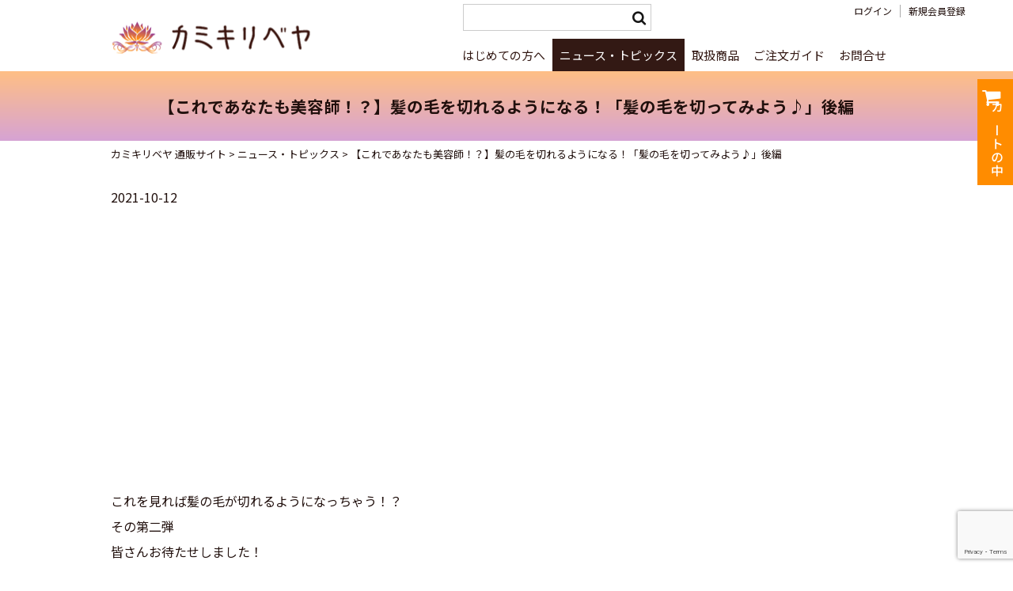

--- FILE ---
content_type: text/html; charset=UTF-8
request_url: https://shop-kamikiribeya.jp/2442/
body_size: 13046
content:
<!DOCTYPE html>
<html dir="ltr" lang="ja" prefix="og: https://ogp.me/ns#">

<head>
<meta charset="UTF-8" />
<meta name="viewport" content="width=device-width, user-scalable=no">
<meta name="format-detection" content="telephone=no"/>

<title>【これであなたも美容師！？】髪の毛を切れるようになる！「髪の毛を切ってみよう♪」後編 | カミキリベヤ 通販サイト</title>

		<!-- All in One SEO 4.9.3 - aioseo.com -->
	<meta name="description" content="これを見れば髪の毛が切れるようになっちゃう！？ その第二弾 皆さんお待たせしました！ やっとのことで髪の毛を切" />
	<meta name="robots" content="max-image-preview:large" />
	<meta name="author" content="kamikiristaff"/>
	<meta name="google-site-verification" content="WZSYX32Bwm-J2Cv4AkS3iusil7LH28-qxzlNsnKqfBw" />
	<link rel="canonical" href="https://shop-kamikiribeya.jp/2442/" />
	<meta name="generator" content="All in One SEO (AIOSEO) 4.9.3" />
		<meta property="og:locale" content="ja_JP" />
		<meta property="og:site_name" content="カミキリベヤ 通販サイト |" />
		<meta property="og:type" content="article" />
		<meta property="og:title" content="【これであなたも美容師！？】髪の毛を切れるようになる！「髪の毛を切ってみよう♪」後編 | カミキリベヤ 通販サイト" />
		<meta property="og:description" content="これを見れば髪の毛が切れるようになっちゃう！？ その第二弾 皆さんお待たせしました！ やっとのことで髪の毛を切" />
		<meta property="og:url" content="https://shop-kamikiribeya.jp/2442/" />
		<meta property="article:published_time" content="2021-10-12T00:11:40+00:00" />
		<meta property="article:modified_time" content="2021-10-12T00:11:40+00:00" />
		<meta name="twitter:card" content="summary" />
		<meta name="twitter:title" content="【これであなたも美容師！？】髪の毛を切れるようになる！「髪の毛を切ってみよう♪」後編 | カミキリベヤ 通販サイト" />
		<meta name="twitter:description" content="これを見れば髪の毛が切れるようになっちゃう！？ その第二弾 皆さんお待たせしました！ やっとのことで髪の毛を切" />
		<script type="application/ld+json" class="aioseo-schema">
			{"@context":"https:\/\/schema.org","@graph":[{"@type":"Article","@id":"https:\/\/shop-kamikiribeya.jp\/2442\/#article","name":"\u3010\u3053\u308c\u3067\u3042\u306a\u305f\u3082\u7f8e\u5bb9\u5e2b\uff01\uff1f\u3011\u9aea\u306e\u6bdb\u3092\u5207\u308c\u308b\u3088\u3046\u306b\u306a\u308b\uff01\u300c\u9aea\u306e\u6bdb\u3092\u5207\u3063\u3066\u307f\u3088\u3046\u266a\u300d\u5f8c\u7de8 | \u30ab\u30df\u30ad\u30ea\u30d9\u30e4 \u901a\u8ca9\u30b5\u30a4\u30c8","headline":"\u3010\u3053\u308c\u3067\u3042\u306a\u305f\u3082\u7f8e\u5bb9\u5e2b\uff01\uff1f\u3011\u9aea\u306e\u6bdb\u3092\u5207\u308c\u308b\u3088\u3046\u306b\u306a\u308b\uff01\u300c\u9aea\u306e\u6bdb\u3092\u5207\u3063\u3066\u307f\u3088\u3046\u266a\u300d\u5f8c\u7de8","author":{"@id":"https:\/\/shop-kamikiribeya.jp\/author\/kamikiristaff\/#author"},"publisher":{"@id":"https:\/\/shop-kamikiribeya.jp\/#organization"},"image":{"@type":"ImageObject","url":"https:\/\/shop-kamikiribeya.jp\/wp\/wp-content\/uploads\/2021\/10\/de0e693303b748045f251872649affaf.jpeg","width":1280,"height":720},"datePublished":"2021-10-12T09:11:40+09:00","dateModified":"2021-10-12T09:11:40+09:00","inLanguage":"ja","mainEntityOfPage":{"@id":"https:\/\/shop-kamikiribeya.jp\/2442\/#webpage"},"isPartOf":{"@id":"https:\/\/shop-kamikiribeya.jp\/2442\/#webpage"},"articleSection":"\u30cb\u30e5\u30fc\u30b9\u30fb\u30c8\u30d4\u30c3\u30af\u30b9, Youtube"},{"@type":"BreadcrumbList","@id":"https:\/\/shop-kamikiribeya.jp\/2442\/#breadcrumblist","itemListElement":[{"@type":"ListItem","@id":"https:\/\/shop-kamikiribeya.jp#listItem","position":1,"name":"\u30db\u30fc\u30e0","item":"https:\/\/shop-kamikiribeya.jp","nextItem":{"@type":"ListItem","@id":"https:\/\/shop-kamikiribeya.jp\/news\/#listItem","name":"\u30cb\u30e5\u30fc\u30b9\u30fb\u30c8\u30d4\u30c3\u30af\u30b9"}},{"@type":"ListItem","@id":"https:\/\/shop-kamikiribeya.jp\/news\/#listItem","position":2,"name":"\u30cb\u30e5\u30fc\u30b9\u30fb\u30c8\u30d4\u30c3\u30af\u30b9","item":"https:\/\/shop-kamikiribeya.jp\/news\/","nextItem":{"@type":"ListItem","@id":"https:\/\/shop-kamikiribeya.jp\/2442\/#listItem","name":"\u3010\u3053\u308c\u3067\u3042\u306a\u305f\u3082\u7f8e\u5bb9\u5e2b\uff01\uff1f\u3011\u9aea\u306e\u6bdb\u3092\u5207\u308c\u308b\u3088\u3046\u306b\u306a\u308b\uff01\u300c\u9aea\u306e\u6bdb\u3092\u5207\u3063\u3066\u307f\u3088\u3046\u266a\u300d\u5f8c\u7de8"},"previousItem":{"@type":"ListItem","@id":"https:\/\/shop-kamikiribeya.jp#listItem","name":"\u30db\u30fc\u30e0"}},{"@type":"ListItem","@id":"https:\/\/shop-kamikiribeya.jp\/2442\/#listItem","position":3,"name":"\u3010\u3053\u308c\u3067\u3042\u306a\u305f\u3082\u7f8e\u5bb9\u5e2b\uff01\uff1f\u3011\u9aea\u306e\u6bdb\u3092\u5207\u308c\u308b\u3088\u3046\u306b\u306a\u308b\uff01\u300c\u9aea\u306e\u6bdb\u3092\u5207\u3063\u3066\u307f\u3088\u3046\u266a\u300d\u5f8c\u7de8","previousItem":{"@type":"ListItem","@id":"https:\/\/shop-kamikiribeya.jp\/news\/#listItem","name":"\u30cb\u30e5\u30fc\u30b9\u30fb\u30c8\u30d4\u30c3\u30af\u30b9"}}]},{"@type":"Organization","@id":"https:\/\/shop-kamikiribeya.jp\/#organization","name":"\u30ab\u30df\u30ad\u30ea\u30d9\u30e4 \u901a\u8ca9\u30b5\u30a4\u30c8","url":"https:\/\/shop-kamikiribeya.jp\/"},{"@type":"Person","@id":"https:\/\/shop-kamikiribeya.jp\/author\/kamikiristaff\/#author","url":"https:\/\/shop-kamikiribeya.jp\/author\/kamikiristaff\/","name":"kamikiristaff"},{"@type":"WebPage","@id":"https:\/\/shop-kamikiribeya.jp\/2442\/#webpage","url":"https:\/\/shop-kamikiribeya.jp\/2442\/","name":"\u3010\u3053\u308c\u3067\u3042\u306a\u305f\u3082\u7f8e\u5bb9\u5e2b\uff01\uff1f\u3011\u9aea\u306e\u6bdb\u3092\u5207\u308c\u308b\u3088\u3046\u306b\u306a\u308b\uff01\u300c\u9aea\u306e\u6bdb\u3092\u5207\u3063\u3066\u307f\u3088\u3046\u266a\u300d\u5f8c\u7de8 | \u30ab\u30df\u30ad\u30ea\u30d9\u30e4 \u901a\u8ca9\u30b5\u30a4\u30c8","description":"\u3053\u308c\u3092\u898b\u308c\u3070\u9aea\u306e\u6bdb\u304c\u5207\u308c\u308b\u3088\u3046\u306b\u306a\u3063\u3061\u3083\u3046\uff01\uff1f \u305d\u306e\u7b2c\u4e8c\u5f3e \u7686\u3055\u3093\u304a\u5f85\u305f\u305b\u3057\u307e\u3057\u305f\uff01 \u3084\u3063\u3068\u306e\u3053\u3068\u3067\u9aea\u306e\u6bdb\u3092\u5207","inLanguage":"ja","isPartOf":{"@id":"https:\/\/shop-kamikiribeya.jp\/#website"},"breadcrumb":{"@id":"https:\/\/shop-kamikiribeya.jp\/2442\/#breadcrumblist"},"author":{"@id":"https:\/\/shop-kamikiribeya.jp\/author\/kamikiristaff\/#author"},"creator":{"@id":"https:\/\/shop-kamikiribeya.jp\/author\/kamikiristaff\/#author"},"image":{"@type":"ImageObject","url":"https:\/\/shop-kamikiribeya.jp\/wp\/wp-content\/uploads\/2021\/10\/de0e693303b748045f251872649affaf.jpeg","@id":"https:\/\/shop-kamikiribeya.jp\/2442\/#mainImage","width":1280,"height":720},"primaryImageOfPage":{"@id":"https:\/\/shop-kamikiribeya.jp\/2442\/#mainImage"},"datePublished":"2021-10-12T09:11:40+09:00","dateModified":"2021-10-12T09:11:40+09:00"},{"@type":"WebSite","@id":"https:\/\/shop-kamikiribeya.jp\/#website","url":"https:\/\/shop-kamikiribeya.jp\/","name":"\u30ab\u30df\u30ad\u30ea\u30d9\u30e4 \u901a\u8ca9\u30b5\u30a4\u30c8","inLanguage":"ja","publisher":{"@id":"https:\/\/shop-kamikiribeya.jp\/#organization"}}]}
		</script>
		<!-- All in One SEO -->

<script type="text/javascript">
/* <![CDATA[ */
window._wpemojiSettings = {"baseUrl":"https:\/\/s.w.org\/images\/core\/emoji\/15.0.3\/72x72\/","ext":".png","svgUrl":"https:\/\/s.w.org\/images\/core\/emoji\/15.0.3\/svg\/","svgExt":".svg","source":{"concatemoji":"https:\/\/shop-kamikiribeya.jp\/wp\/wp-includes\/js\/wp-emoji-release.min.js"}};
/*! This file is auto-generated */
!function(i,n){var o,s,e;function c(e){try{var t={supportTests:e,timestamp:(new Date).valueOf()};sessionStorage.setItem(o,JSON.stringify(t))}catch(e){}}function p(e,t,n){e.clearRect(0,0,e.canvas.width,e.canvas.height),e.fillText(t,0,0);var t=new Uint32Array(e.getImageData(0,0,e.canvas.width,e.canvas.height).data),r=(e.clearRect(0,0,e.canvas.width,e.canvas.height),e.fillText(n,0,0),new Uint32Array(e.getImageData(0,0,e.canvas.width,e.canvas.height).data));return t.every(function(e,t){return e===r[t]})}function u(e,t,n){switch(t){case"flag":return n(e,"\ud83c\udff3\ufe0f\u200d\u26a7\ufe0f","\ud83c\udff3\ufe0f\u200b\u26a7\ufe0f")?!1:!n(e,"\ud83c\uddfa\ud83c\uddf3","\ud83c\uddfa\u200b\ud83c\uddf3")&&!n(e,"\ud83c\udff4\udb40\udc67\udb40\udc62\udb40\udc65\udb40\udc6e\udb40\udc67\udb40\udc7f","\ud83c\udff4\u200b\udb40\udc67\u200b\udb40\udc62\u200b\udb40\udc65\u200b\udb40\udc6e\u200b\udb40\udc67\u200b\udb40\udc7f");case"emoji":return!n(e,"\ud83d\udc26\u200d\u2b1b","\ud83d\udc26\u200b\u2b1b")}return!1}function f(e,t,n){var r="undefined"!=typeof WorkerGlobalScope&&self instanceof WorkerGlobalScope?new OffscreenCanvas(300,150):i.createElement("canvas"),a=r.getContext("2d",{willReadFrequently:!0}),o=(a.textBaseline="top",a.font="600 32px Arial",{});return e.forEach(function(e){o[e]=t(a,e,n)}),o}function t(e){var t=i.createElement("script");t.src=e,t.defer=!0,i.head.appendChild(t)}"undefined"!=typeof Promise&&(o="wpEmojiSettingsSupports",s=["flag","emoji"],n.supports={everything:!0,everythingExceptFlag:!0},e=new Promise(function(e){i.addEventListener("DOMContentLoaded",e,{once:!0})}),new Promise(function(t){var n=function(){try{var e=JSON.parse(sessionStorage.getItem(o));if("object"==typeof e&&"number"==typeof e.timestamp&&(new Date).valueOf()<e.timestamp+604800&&"object"==typeof e.supportTests)return e.supportTests}catch(e){}return null}();if(!n){if("undefined"!=typeof Worker&&"undefined"!=typeof OffscreenCanvas&&"undefined"!=typeof URL&&URL.createObjectURL&&"undefined"!=typeof Blob)try{var e="postMessage("+f.toString()+"("+[JSON.stringify(s),u.toString(),p.toString()].join(",")+"));",r=new Blob([e],{type:"text/javascript"}),a=new Worker(URL.createObjectURL(r),{name:"wpTestEmojiSupports"});return void(a.onmessage=function(e){c(n=e.data),a.terminate(),t(n)})}catch(e){}c(n=f(s,u,p))}t(n)}).then(function(e){for(var t in e)n.supports[t]=e[t],n.supports.everything=n.supports.everything&&n.supports[t],"flag"!==t&&(n.supports.everythingExceptFlag=n.supports.everythingExceptFlag&&n.supports[t]);n.supports.everythingExceptFlag=n.supports.everythingExceptFlag&&!n.supports.flag,n.DOMReady=!1,n.readyCallback=function(){n.DOMReady=!0}}).then(function(){return e}).then(function(){var e;n.supports.everything||(n.readyCallback(),(e=n.source||{}).concatemoji?t(e.concatemoji):e.wpemoji&&e.twemoji&&(t(e.twemoji),t(e.wpemoji)))}))}((window,document),window._wpemojiSettings);
/* ]]> */
</script>
<style id='wp-emoji-styles-inline-css' type='text/css'>

	img.wp-smiley, img.emoji {
		display: inline !important;
		border: none !important;
		box-shadow: none !important;
		height: 1em !important;
		width: 1em !important;
		margin: 0 0.07em !important;
		vertical-align: -0.1em !important;
		background: none !important;
		padding: 0 !important;
	}
</style>
<link rel='stylesheet' id='wp-block-library-css' href='https://shop-kamikiribeya.jp/wp/wp-includes/css/dist/block-library/style.min.css' type='text/css' media='all' />
<link rel='stylesheet' id='aioseo/css/src/vue/standalone/blocks/table-of-contents/global.scss-css' href='https://shop-kamikiribeya.jp/wp/wp-content/plugins/all-in-one-seo-pack/dist/Lite/assets/css/table-of-contents/global.e90f6d47.css' type='text/css' media='all' />
<style id='classic-theme-styles-inline-css' type='text/css'>
/*! This file is auto-generated */
.wp-block-button__link{color:#fff;background-color:#32373c;border-radius:9999px;box-shadow:none;text-decoration:none;padding:calc(.667em + 2px) calc(1.333em + 2px);font-size:1.125em}.wp-block-file__button{background:#32373c;color:#fff;text-decoration:none}
</style>
<style id='global-styles-inline-css' type='text/css'>
:root{--wp--preset--aspect-ratio--square: 1;--wp--preset--aspect-ratio--4-3: 4/3;--wp--preset--aspect-ratio--3-4: 3/4;--wp--preset--aspect-ratio--3-2: 3/2;--wp--preset--aspect-ratio--2-3: 2/3;--wp--preset--aspect-ratio--16-9: 16/9;--wp--preset--aspect-ratio--9-16: 9/16;--wp--preset--color--black: #000000;--wp--preset--color--cyan-bluish-gray: #abb8c3;--wp--preset--color--white: #ffffff;--wp--preset--color--pale-pink: #f78da7;--wp--preset--color--vivid-red: #cf2e2e;--wp--preset--color--luminous-vivid-orange: #ff6900;--wp--preset--color--luminous-vivid-amber: #fcb900;--wp--preset--color--light-green-cyan: #7bdcb5;--wp--preset--color--vivid-green-cyan: #00d084;--wp--preset--color--pale-cyan-blue: #8ed1fc;--wp--preset--color--vivid-cyan-blue: #0693e3;--wp--preset--color--vivid-purple: #9b51e0;--wp--preset--gradient--vivid-cyan-blue-to-vivid-purple: linear-gradient(135deg,rgba(6,147,227,1) 0%,rgb(155,81,224) 100%);--wp--preset--gradient--light-green-cyan-to-vivid-green-cyan: linear-gradient(135deg,rgb(122,220,180) 0%,rgb(0,208,130) 100%);--wp--preset--gradient--luminous-vivid-amber-to-luminous-vivid-orange: linear-gradient(135deg,rgba(252,185,0,1) 0%,rgba(255,105,0,1) 100%);--wp--preset--gradient--luminous-vivid-orange-to-vivid-red: linear-gradient(135deg,rgba(255,105,0,1) 0%,rgb(207,46,46) 100%);--wp--preset--gradient--very-light-gray-to-cyan-bluish-gray: linear-gradient(135deg,rgb(238,238,238) 0%,rgb(169,184,195) 100%);--wp--preset--gradient--cool-to-warm-spectrum: linear-gradient(135deg,rgb(74,234,220) 0%,rgb(151,120,209) 20%,rgb(207,42,186) 40%,rgb(238,44,130) 60%,rgb(251,105,98) 80%,rgb(254,248,76) 100%);--wp--preset--gradient--blush-light-purple: linear-gradient(135deg,rgb(255,206,236) 0%,rgb(152,150,240) 100%);--wp--preset--gradient--blush-bordeaux: linear-gradient(135deg,rgb(254,205,165) 0%,rgb(254,45,45) 50%,rgb(107,0,62) 100%);--wp--preset--gradient--luminous-dusk: linear-gradient(135deg,rgb(255,203,112) 0%,rgb(199,81,192) 50%,rgb(65,88,208) 100%);--wp--preset--gradient--pale-ocean: linear-gradient(135deg,rgb(255,245,203) 0%,rgb(182,227,212) 50%,rgb(51,167,181) 100%);--wp--preset--gradient--electric-grass: linear-gradient(135deg,rgb(202,248,128) 0%,rgb(113,206,126) 100%);--wp--preset--gradient--midnight: linear-gradient(135deg,rgb(2,3,129) 0%,rgb(40,116,252) 100%);--wp--preset--font-size--small: 13px;--wp--preset--font-size--medium: 20px;--wp--preset--font-size--large: 36px;--wp--preset--font-size--x-large: 42px;--wp--preset--spacing--20: 0.44rem;--wp--preset--spacing--30: 0.67rem;--wp--preset--spacing--40: 1rem;--wp--preset--spacing--50: 1.5rem;--wp--preset--spacing--60: 2.25rem;--wp--preset--spacing--70: 3.38rem;--wp--preset--spacing--80: 5.06rem;--wp--preset--shadow--natural: 6px 6px 9px rgba(0, 0, 0, 0.2);--wp--preset--shadow--deep: 12px 12px 50px rgba(0, 0, 0, 0.4);--wp--preset--shadow--sharp: 6px 6px 0px rgba(0, 0, 0, 0.2);--wp--preset--shadow--outlined: 6px 6px 0px -3px rgba(255, 255, 255, 1), 6px 6px rgba(0, 0, 0, 1);--wp--preset--shadow--crisp: 6px 6px 0px rgba(0, 0, 0, 1);}:where(.is-layout-flex){gap: 0.5em;}:where(.is-layout-grid){gap: 0.5em;}body .is-layout-flex{display: flex;}.is-layout-flex{flex-wrap: wrap;align-items: center;}.is-layout-flex > :is(*, div){margin: 0;}body .is-layout-grid{display: grid;}.is-layout-grid > :is(*, div){margin: 0;}:where(.wp-block-columns.is-layout-flex){gap: 2em;}:where(.wp-block-columns.is-layout-grid){gap: 2em;}:where(.wp-block-post-template.is-layout-flex){gap: 1.25em;}:where(.wp-block-post-template.is-layout-grid){gap: 1.25em;}.has-black-color{color: var(--wp--preset--color--black) !important;}.has-cyan-bluish-gray-color{color: var(--wp--preset--color--cyan-bluish-gray) !important;}.has-white-color{color: var(--wp--preset--color--white) !important;}.has-pale-pink-color{color: var(--wp--preset--color--pale-pink) !important;}.has-vivid-red-color{color: var(--wp--preset--color--vivid-red) !important;}.has-luminous-vivid-orange-color{color: var(--wp--preset--color--luminous-vivid-orange) !important;}.has-luminous-vivid-amber-color{color: var(--wp--preset--color--luminous-vivid-amber) !important;}.has-light-green-cyan-color{color: var(--wp--preset--color--light-green-cyan) !important;}.has-vivid-green-cyan-color{color: var(--wp--preset--color--vivid-green-cyan) !important;}.has-pale-cyan-blue-color{color: var(--wp--preset--color--pale-cyan-blue) !important;}.has-vivid-cyan-blue-color{color: var(--wp--preset--color--vivid-cyan-blue) !important;}.has-vivid-purple-color{color: var(--wp--preset--color--vivid-purple) !important;}.has-black-background-color{background-color: var(--wp--preset--color--black) !important;}.has-cyan-bluish-gray-background-color{background-color: var(--wp--preset--color--cyan-bluish-gray) !important;}.has-white-background-color{background-color: var(--wp--preset--color--white) !important;}.has-pale-pink-background-color{background-color: var(--wp--preset--color--pale-pink) !important;}.has-vivid-red-background-color{background-color: var(--wp--preset--color--vivid-red) !important;}.has-luminous-vivid-orange-background-color{background-color: var(--wp--preset--color--luminous-vivid-orange) !important;}.has-luminous-vivid-amber-background-color{background-color: var(--wp--preset--color--luminous-vivid-amber) !important;}.has-light-green-cyan-background-color{background-color: var(--wp--preset--color--light-green-cyan) !important;}.has-vivid-green-cyan-background-color{background-color: var(--wp--preset--color--vivid-green-cyan) !important;}.has-pale-cyan-blue-background-color{background-color: var(--wp--preset--color--pale-cyan-blue) !important;}.has-vivid-cyan-blue-background-color{background-color: var(--wp--preset--color--vivid-cyan-blue) !important;}.has-vivid-purple-background-color{background-color: var(--wp--preset--color--vivid-purple) !important;}.has-black-border-color{border-color: var(--wp--preset--color--black) !important;}.has-cyan-bluish-gray-border-color{border-color: var(--wp--preset--color--cyan-bluish-gray) !important;}.has-white-border-color{border-color: var(--wp--preset--color--white) !important;}.has-pale-pink-border-color{border-color: var(--wp--preset--color--pale-pink) !important;}.has-vivid-red-border-color{border-color: var(--wp--preset--color--vivid-red) !important;}.has-luminous-vivid-orange-border-color{border-color: var(--wp--preset--color--luminous-vivid-orange) !important;}.has-luminous-vivid-amber-border-color{border-color: var(--wp--preset--color--luminous-vivid-amber) !important;}.has-light-green-cyan-border-color{border-color: var(--wp--preset--color--light-green-cyan) !important;}.has-vivid-green-cyan-border-color{border-color: var(--wp--preset--color--vivid-green-cyan) !important;}.has-pale-cyan-blue-border-color{border-color: var(--wp--preset--color--pale-cyan-blue) !important;}.has-vivid-cyan-blue-border-color{border-color: var(--wp--preset--color--vivid-cyan-blue) !important;}.has-vivid-purple-border-color{border-color: var(--wp--preset--color--vivid-purple) !important;}.has-vivid-cyan-blue-to-vivid-purple-gradient-background{background: var(--wp--preset--gradient--vivid-cyan-blue-to-vivid-purple) !important;}.has-light-green-cyan-to-vivid-green-cyan-gradient-background{background: var(--wp--preset--gradient--light-green-cyan-to-vivid-green-cyan) !important;}.has-luminous-vivid-amber-to-luminous-vivid-orange-gradient-background{background: var(--wp--preset--gradient--luminous-vivid-amber-to-luminous-vivid-orange) !important;}.has-luminous-vivid-orange-to-vivid-red-gradient-background{background: var(--wp--preset--gradient--luminous-vivid-orange-to-vivid-red) !important;}.has-very-light-gray-to-cyan-bluish-gray-gradient-background{background: var(--wp--preset--gradient--very-light-gray-to-cyan-bluish-gray) !important;}.has-cool-to-warm-spectrum-gradient-background{background: var(--wp--preset--gradient--cool-to-warm-spectrum) !important;}.has-blush-light-purple-gradient-background{background: var(--wp--preset--gradient--blush-light-purple) !important;}.has-blush-bordeaux-gradient-background{background: var(--wp--preset--gradient--blush-bordeaux) !important;}.has-luminous-dusk-gradient-background{background: var(--wp--preset--gradient--luminous-dusk) !important;}.has-pale-ocean-gradient-background{background: var(--wp--preset--gradient--pale-ocean) !important;}.has-electric-grass-gradient-background{background: var(--wp--preset--gradient--electric-grass) !important;}.has-midnight-gradient-background{background: var(--wp--preset--gradient--midnight) !important;}.has-small-font-size{font-size: var(--wp--preset--font-size--small) !important;}.has-medium-font-size{font-size: var(--wp--preset--font-size--medium) !important;}.has-large-font-size{font-size: var(--wp--preset--font-size--large) !important;}.has-x-large-font-size{font-size: var(--wp--preset--font-size--x-large) !important;}
:where(.wp-block-post-template.is-layout-flex){gap: 1.25em;}:where(.wp-block-post-template.is-layout-grid){gap: 1.25em;}
:where(.wp-block-columns.is-layout-flex){gap: 2em;}:where(.wp-block-columns.is-layout-grid){gap: 2em;}
:root :where(.wp-block-pullquote){font-size: 1.5em;line-height: 1.6;}
</style>
<link rel='stylesheet' id='contact-form-7-css' href='https://shop-kamikiribeya.jp/wp/wp-content/plugins/contact-form-7/includes/css/styles.css' type='text/css' media='all' />
<link rel='stylesheet' id='jquery-ui-dialog-min-css-css' href='https://shop-kamikiribeya.jp/wp/wp-includes/css/jquery-ui-dialog.min.css' type='text/css' media='all' />
<link rel='stylesheet' id='contact-form-7-confirm-plus-css' href='https://shop-kamikiribeya.jp/wp/wp-content/plugins/confirm-plus-contact-form-7/assets/css/styles.css' type='text/css' media='all' />
<link rel='stylesheet' id='fvp-frontend-css' href='https://shop-kamikiribeya.jp/wp/wp-content/plugins/featured-video-plus/styles/frontend.css' type='text/css' media='all' />
<link rel='stylesheet' id='default-icon-styles-css' href='https://shop-kamikiribeya.jp/wp/wp-content/plugins/svg-vector-icon-plugin/public/../admin/css/wordpress-svg-icon-plugin-style.min.css' type='text/css' media='all' />
<link rel='stylesheet' id='hamburger.css-css' href='https://shop-kamikiribeya.jp/wp/wp-content/plugins/wp-responsive-menu/assets/css/wpr-hamburger.css' type='text/css' media='all' />
<link rel='stylesheet' id='wprmenu.css-css' href='https://shop-kamikiribeya.jp/wp/wp-content/plugins/wp-responsive-menu/assets/css/wprmenu.css' type='text/css' media='all' />
<style id='wprmenu.css-inline-css' type='text/css'>
@media only screen and ( max-width: 1000px ) {html body div.wprm-wrapper {overflow: scroll;}html body div.wprm-overlay{ background: rgb(0,0,0) }#wprmenu_bar {background-image: url();background-size: cover ;background-repeat: repeat;}#wprmenu_bar {background-color: #331914;}html body div#mg-wprm-wrap .wpr_submit .icon.icon-search {color: #ffffff;}#wprmenu_bar .menu_title,#wprmenu_bar .wprmenu_icon_menu,#wprmenu_bar .menu_title a {color: #ffffff;}#wprmenu_bar .menu_title a {font-size: 20px;font-weight: normal;}#mg-wprm-wrap li.menu-item a {font-size: 15px;text-transform: uppercase;font-weight: normal;}#mg-wprm-wrap li.menu-item-has-children ul.sub-menu a {font-size: 15px;text-transform: uppercase;font-weight: normal;}#mg-wprm-wrap li.current-menu-item > a {background: #331914;}#mg-wprm-wrap li.current-menu-item > a,#mg-wprm-wrap li.current-menu-item span.wprmenu_icon{color: #ffffff !important;}#mg-wprm-wrap {background-color: #331914;}.cbp-spmenu-push-toright,.cbp-spmenu-push-toright .mm-slideout {left: 80% ;}.cbp-spmenu-push-toleft {left: -80% ;}#mg-wprm-wrap.cbp-spmenu-right,#mg-wprm-wrap.cbp-spmenu-left,#mg-wprm-wrap.cbp-spmenu-right.custom,#mg-wprm-wrap.cbp-spmenu-left.custom,.cbp-spmenu-vertical {width: 80%;max-width: 400px;}#mg-wprm-wrap ul#wprmenu_menu_ul li.menu-item a,div#mg-wprm-wrap ul li span.wprmenu_icon {color: #ffffff;}#mg-wprm-wrap ul#wprmenu_menu_ul li.menu-item:valid ~ a{color: #ffffff;}#mg-wprm-wrap ul#wprmenu_menu_ul li.menu-item a:hover {background: #331914;color: #ffffff !important;}div#mg-wprm-wrap ul>li:hover>span.wprmenu_icon {color: #ffffff !important;}.wprmenu_bar .hamburger-inner,.wprmenu_bar .hamburger-inner::before,.wprmenu_bar .hamburger-inner::after {background: #ffffff;}.wprmenu_bar .hamburger:hover .hamburger-inner,.wprmenu_bar .hamburger:hover .hamburger-inner::before,.wprmenu_bar .hamburger:hover .hamburger-inner::after {background: #ffffff;}#wprmenu_menu.left {width:80%;left: -80%;right: auto;}#wprmenu_menu.right {width:80%;right: -80%;left: auto;}.wprmenu_bar .hamburger {float: right;}.wprmenu_bar #custom_menu_icon.hamburger {top: 5px;right: 5px;float: right;background-color: #331914;}html body div#wprmenu_bar {height : 42px;}.wpr_custom_menu #custom_menu_icon {display: block;}#wprmenu_bar,#mg-wprm-wrap { display: block; }div#wpadminbar { position: fixed; }}
</style>
<link rel='stylesheet' id='wpr_icons-css' href='https://shop-kamikiribeya.jp/wp/wp-content/plugins/wp-responsive-menu/inc/assets/icons/wpr-icons.css' type='text/css' media='all' />
<link rel='stylesheet' id='wc-basic-style-css' href='https://shop-kamikiribeya.jp/wp/wp-content/themes/kamikiribeya/style.css' type='text/css' media='all' />
<link rel='stylesheet' id='font-awesome-css' href='https://shop-kamikiribeya.jp/wp/wp-content/themes/kamikiribeya/font-awesome/font-awesome.min.css' type='text/css' media='all' />
<link rel='stylesheet' id='aurora-heatmap-css' href='https://shop-kamikiribeya.jp/wp/wp-content/plugins/aurora-heatmap/style.css' type='text/css' media='all' />
<link rel='stylesheet' id='usces_default_css-css' href='https://shop-kamikiribeya.jp/wp/wp-content/plugins/usc-e-shop/css/usces_default.css' type='text/css' media='all' />
<link rel='stylesheet' id='dashicons-css' href='https://shop-kamikiribeya.jp/wp/wp-includes/css/dashicons.min.css' type='text/css' media='all' />
<link rel='stylesheet' id='theme_cart_css-css' href='https://shop-kamikiribeya.jp/wp/wp-content/themes/kamikiribeya/usces_cart.css' type='text/css' media='all' />
<link rel='stylesheet' id='jquery.lightbox.min.css-css' href='https://shop-kamikiribeya.jp/wp/wp-content/plugins/wp-jquery-lightbox/lightboxes/wp-jquery-lightbox/styles/lightbox.min.css' type='text/css' media='all' />
<link rel='stylesheet' id='jqlb-overrides-css' href='https://shop-kamikiribeya.jp/wp/wp-content/plugins/wp-jquery-lightbox/lightboxes/wp-jquery-lightbox/styles/overrides.css' type='text/css' media='all' />
<style id='jqlb-overrides-inline-css' type='text/css'>

			#outerImageContainer {
				box-shadow: 0 0 4px 2px rgba(0,0,0,.2);
			}
			#imageContainer{
				padding: 8px;
			}
			#imageDataContainer {
				box-shadow: none;
				z-index: auto;
			}
			#prevArrow,
			#nextArrow{
				background-color: #ffffff;
				color: #000000;
			}
</style>
<script type="text/javascript" src="https://shop-kamikiribeya.jp/wp/wp-includes/js/jquery/jquery.min.js" id="jquery-core-js"></script>
<script type="text/javascript" src="https://shop-kamikiribeya.jp/wp/wp-includes/js/jquery/jquery-migrate.min.js" id="jquery-migrate-js"></script>
<script type="text/javascript" src="https://shop-kamikiribeya.jp/wp/wp-content/plugins/featured-video-plus/js/jquery.fitvids.min.js" id="jquery.fitvids-js"></script>
<script type="text/javascript" id="fvp-frontend-js-extra">
/* <![CDATA[ */
var fvpdata = {"ajaxurl":"https:\/\/shop-kamikiribeya.jp\/wp\/wp-admin\/admin-ajax.php","nonce":"b042a34731","fitvids":"1","dynamic":"","overlay":"","opacity":"0.75","color":"b","width":"640"};
/* ]]> */
</script>
<script type="text/javascript" src="https://shop-kamikiribeya.jp/wp/wp-content/plugins/featured-video-plus/js/frontend.min.js" id="fvp-frontend-js"></script>
<script type="text/javascript" src="https://shop-kamikiribeya.jp/wp/wp-content/plugins/wp-responsive-menu/assets/js/modernizr.custom.js" id="modernizr-js"></script>
<script type="text/javascript" src="https://shop-kamikiribeya.jp/wp/wp-content/plugins/wp-responsive-menu/assets/js/touchSwipe.js" id="touchSwipe-js"></script>
<script type="text/javascript" id="wprmenu.js-js-extra">
/* <![CDATA[ */
var wprmenu = {"zooming":"","from_width":"1000","push_width":"400","menu_width":"80","parent_click":"","swipe":"","enable_overlay":"1","wprmenuDemoId":""};
/* ]]> */
</script>
<script type="text/javascript" src="https://shop-kamikiribeya.jp/wp/wp-content/plugins/wp-responsive-menu/assets/js/wprmenu.js" id="wprmenu.js-js"></script>
<script type="text/javascript" src="https://shop-kamikiribeya.jp/wp/wp-content/themes/kamikiribeya/js/front-customized.js" id="wc-basic-js-js"></script>
<script type="text/javascript" id="aurora-heatmap-js-extra">
/* <![CDATA[ */
var aurora_heatmap = {"_mode":"reporter","ajax_url":"https:\/\/shop-kamikiribeya.jp\/wp\/wp-admin\/admin-ajax.php","action":"aurora_heatmap","reports":"click_pc,click_mobile","debug":"0","ajax_delay_time":"3000","ajax_interval":"10","ajax_bulk":null};
/* ]]> */
</script>
<script type="text/javascript" src="https://shop-kamikiribeya.jp/wp/wp-content/plugins/aurora-heatmap/js/aurora-heatmap.min.js" id="aurora-heatmap-js"></script>
<link rel="https://api.w.org/" href="https://shop-kamikiribeya.jp/wp-json/" /><link rel="alternate" title="JSON" type="application/json" href="https://shop-kamikiribeya.jp/wp-json/wp/v2/posts/2442" /><link rel="EditURI" type="application/rsd+xml" title="RSD" href="https://shop-kamikiribeya.jp/wp/xmlrpc.php?rsd" />
<meta name="generator" content="WordPress 6.6.4" />
<link rel='shortlink' href='https://shop-kamikiribeya.jp/?p=2442' />
<link rel="alternate" title="oEmbed (JSON)" type="application/json+oembed" href="https://shop-kamikiribeya.jp/wp-json/oembed/1.0/embed?url=https%3A%2F%2Fshop-kamikiribeya.jp%2F2442%2F" />
<link rel="alternate" title="oEmbed (XML)" type="text/xml+oembed" href="https://shop-kamikiribeya.jp/wp-json/oembed/1.0/embed?url=https%3A%2F%2Fshop-kamikiribeya.jp%2F2442%2F&#038;format=xml" />
<link rel="icon" href="https://shop-kamikiribeya.jp/wp/wp-content/uploads/2020/12/cropped-fav-32x32.png" sizes="32x32" />
<link rel="icon" href="https://shop-kamikiribeya.jp/wp/wp-content/uploads/2020/12/cropped-fav-192x192.png" sizes="192x192" />
<link rel="apple-touch-icon" href="https://shop-kamikiribeya.jp/wp/wp-content/uploads/2020/12/cropped-fav-180x180.png" />
<meta name="msapplication-TileImage" content="https://shop-kamikiribeya.jp/wp/wp-content/uploads/2020/12/cropped-fav-270x270.png" />
<link href="https://fonts.googleapis.com/css2?family=Noto+Sans+JP:wght@300;400;500;700;900&family=Shadows+Into+Light+Two&display=swap" rel="stylesheet">
</head>

<body class="post-template-default single single-post postid-2442 single-format-standard metaslider-plugin">


<header id="masthead" class="site-header" role="banner">

<div class="inner cf">

<p class="site-description"></p>
<div class="site-title"><a href="https://shop-kamikiribeya.jp/" title="カミキリベヤ 通販サイト" rel="home"><img src="https://shop-kamikiribeya.jp/wp/wp-content/themes/kamikiribeya/images/common/logo.png" alt="カミキリベヤ 通販サイト"></a></div>


<div class="snav cf">
<div class="search-box">
<i class="fa fa-search"></i>
<form role="search" method="get" action="https://shop-kamikiribeya.jp/" >
		<div class="s-box">
			<input type="text" value="" name="s" id="head-s-text" class="search-text" />
			<input type="submit" id="head-s-submit" class="searchsubmit" value="&#xf002;" />
		</div>
    </form></div>


<nav id="site-navigation" class="main-navigation" role="navigation">
<label for="panel"><span></span></label>
<input type="checkbox" id="panel" class="on-off" />
<div class="nav-menu-open"><ul id="menu-gnav" class="header-nav-container cf"><li id="menu-item-37" class="menu-item menu-item-type-post_type menu-item-object-page menu-item-37"><a href="https://shop-kamikiribeya.jp/beginner/">はじめての方へ</a></li>
<li id="menu-item-203" class="menu-item menu-item-type-taxonomy menu-item-object-category current-post-ancestor current-menu-parent current-post-parent menu-item-203"><a href="https://shop-kamikiribeya.jp/news/">ニュース・トピックス</a></li>
<li id="menu-item-202" class="menu-item menu-item-type-taxonomy menu-item-object-category menu-item-202"><a href="https://shop-kamikiribeya.jp/item/">取扱商品</a></li>
<li id="menu-item-40" class="menu-item menu-item-type-post_type menu-item-object-page menu-item-40"><a href="https://shop-kamikiribeya.jp/guide/">ご注文ガイド</a></li>
<li id="menu-item-41" class="menu-item menu-item-type-post_type menu-item-object-page menu-item-41"><a href="https://shop-kamikiribeya.jp/contact/">お問合せ</a></li>
</ul></div></nav><!-- #site-navigation -->




<div class="membership">
<i class="fa fa-user"></i>
<ul class="cf">
<li>ゲスト</li>
<li><a href="https://shop-kamikiribeya.jp/usces-member/?usces_page=login" class="usces_login_a">ログイン</a></li>
<li><a href="https://shop-kamikiribeya.jp/usces-member/?usces_page=newmember">新規会員登録</a></li>
</ul>
</div>

<div class="incart-btn">
<a href="https://shop-kamikiribeya.jp/usces-cart/"><i class="fa fa-shopping-cart"><span>カートの中</span></i><span class="total-quant">0</span></a>
</div>
</div><!-- .snav -->


</div><!-- .inner -->



</header><!-- #masthead -->




<div id="main" class="wrapper one-column">
<div id="primary-single" class="site-content">
<div id="content" role="main">




<article class="post-2442 post type-post status-publish format-standard category-news category-youtube has-post-video" id="post-2442">

<header class="entry-header">
<h1 class="entry-title"><span>【これであなたも美容師！？】髪の毛を切れるようになる！「髪の毛を切ってみよう♪」後編</span></h1>
</header>

<div class="breadcrumb-area">
<span property="itemListElement" typeof="ListItem"><a property="item" typeof="WebPage" title="カミキリベヤ 通販サイトへ移動する" href="https://shop-kamikiribeya.jp" class="home" ><span property="name">カミキリベヤ 通販サイト</span></a><meta property="position" content="1"></span> &gt; <span property="itemListElement" typeof="ListItem"><a property="item" typeof="WebPage" title="Go to the ニュース・トピックス カテゴリー archives." href="https://shop-kamikiribeya.jp/news/" class="taxonomy category" ><span property="name">ニュース・トピックス</span></a><meta property="position" content="2"></span> &gt; <span property="itemListElement" typeof="ListItem"><span property="name" class="post post-post current-item">【これであなたも美容師！？】髪の毛を切れるようになる！「髪の毛を切ってみよう♪」後編</span><meta property="url" content="https://shop-kamikiribeya.jp/2442/"><meta property="position" content="3"></span></div>

<div class="entry-meta">
<span class="date"><time>2021-10-12</time></span>
<!--span class="cat">Filed under: <a href="https://shop-kamikiribeya.jp/news/" rel="category tag">ニュース・トピックス</a>,<a href="https://shop-kamikiribeya.jp/youtube/" rel="category tag">Youtube</a></span-->
<!--span class="tag"></span-->
<!--span class="author">kamikiristaff</span-->
</div>

<div class="entry-content">
<iframe width="560" height="315" src="https://www.youtube.com/embed/PgkSnRmcPyE" title="YouTube video player" frameborder="0" allow="accelerometer; autoplay; clipboard-write; encrypted-media; gyroscope; picture-in-picture" allowfullscreen></iframe><br>
これを見れば髪の毛が切れるようになっちゃう！？<br>
その第二弾<br>
皆さんお待たせしました！<br>
やっとのことで髪の毛を切ることをお伝えできる日がやってまいりました。<br>
<br>
コームを持ち替えたり<br>
ハサミから親指を入れたり出したり・・・<br>
<br>
美容師は髪の毛を切る際にいろいろやってます(^^♪<br>
<br>
髪の毛を切るのって見るのとやるのでは大違い<br>
「へ～～～！」ってなりますよ<br>
<br>
<br>
▼オンラインショップ<br>
https://shop-kamikiribeya.jp/wp/<br>
<br>
▼ホームページはコチラ<br>
https://www.kamikiribeya.jp/<br>
<br>
▼Facebook<br>
https://www.facebook.com/kamikiribeya/<br>
<br>
▼Instagram<br>
https://www.instagram.com/kamikiribeya/<br>
<br>
=========================================================<br>
<br>
【浜松市東区にある美容室・エステサロンのカミキリベヤ 】<br>
　〒431-3122 静岡県浜松市東区有玉南町872-1<br>
　TEL 053-433-1873<br>
<br>
=========================================================<br>
<br>
【美容師になるには/ハサミで髪の毛を切る/カット/静岡県/浜松市】<br></div><!-- .entry-content -->

</article>

<div class="comment-area">
<div class="feedback">
</div>

<div id="comments" class="comments-area">

	
	
	
</div><!-- .comments-area -->
</div><!-- .comment-area -->



</div><!-- #content -->
</div><!-- #primary -->

<!--ショートコード禁止-->
<div class="footer_guide">
<div>
<h4><i class="wp-svg-credit credit"></i> お支払い・決済について</h4>
<p><img loading="lazy" decoding="async" src="https://shop-kamikiribeya.jp/wp/wp-content/uploads/2021/12/k5cac5ffe8bc5b.png" alt="" width="100" height="100" class="alignnone size-full wp-image-2801" /><br>
<img loading="lazy" decoding="async" src="https://shop-kamikiribeya.jp/wp/wp-content/uploads/2021/12/cut_01.png" alt="" width="700" height="100" class="alignnone size-full wp-image-2799" /></p>

<p>銀行振込</p>
<p><img decoding="async" class="credit" src="https://shop-kamikiribeya.jp/wp/wp-content/uploads/2021/09/soumu2-1-e1631930112832.jpg"width:100%;"/><img decoding="async" class="credit" src="https://shop-kamikiribeya.jp/wp/wp-content/uploads/2021/09/aeonbank-e1631929786879.png"width:100%;"/></p>
<h4><i class="wp-svg-envelop envelop"></i> メール受信トラブルについて</h4>
<p>※携帯電話・スマートフォンのメールアドレスをご利用の場合で、迷惑メールフィルタや、ドメイン指定受信などの設定をされている場合は、下記ドメインを受診可能ドメインに設定してください。<br>
@kamikiribeya.jp / @messaging.square.com</p>
</div>

<div>
<h4><i class="wp-svg-heart heart"></i> ポイントについて</h4>
<p>ご購入金額に応じてポイントを付与し、次回ご購入の際に１ポイント＝１円としてご利用いただけます。</p>
<h4><i class="wp-svg-calendar-2 calendar-2"></i> お届けの目安</h4>
<p>通常、ご注文時より５営業日以内に商品を発送いたします。尚、お支払いが確認されてからの発送となります。<br>
<psan>※天候や災害により到着が遅れる場合があります。</span></p>
<h4><i class="wp-svg-truck truck"></i> 配送について</h4>
<ul>
<li>送料　全国一律800円(税別)</li>
<li>税別20,000円以上購入で送料無料</li>
</ul>
<a href="tel:0534331873"><i class="wp-svg-phone phone"></i> 053-433-1873</a>
<p class="text_footerguide">受付時間　10:00 ～ 18:00</p>
</div>
</div><!--footer_guide-->


</div><!-- #main -->

<!--ショートコード禁止-->
<div class="footer_guide">
<div>
<h4><i class="wp-svg-credit credit"></i> お支払い・決済について</h4>
<p><img src="https://shop-kamikiribeya.jp/wp/wp-content/uploads/2021/12/k5cac5ffe8bc5b.png" alt="" width="100" height="100" class="alignnone size-full wp-image-2801" /><br>
<img src="https://shop-kamikiribeya.jp/wp/wp-content/uploads/2021/12/cut_01.png" alt="" width="700" height="100" class="alignnone size-full wp-image-2799" /></p>

<p>銀行振込</p>
<p><img class="credit" src="https://shop-kamikiribeya.jp/wp/wp-content/uploads/2021/09/soumu2-1-e1631930112832.jpg"width:100%;"/><img class="credit" src="https://shop-kamikiribeya.jp/wp/wp-content/uploads/2021/09/aeonbank-e1631929786879.png"width:100%;"/></p>
<h4><i class="wp-svg-envelop envelop"></i> メール受信トラブルについて</h4>
<p>※携帯電話・スマートフォンのメールアドレスをご利用の場合で、迷惑メールフィルタや、ドメイン指定受信などの設定をされている場合は、下記ドメインを受診可能ドメインに設定してください。<br>
@kamikiribeya.jp / @messaging.square.com</p>
</div>

<div>
<h4><i class="wp-svg-heart heart"></i> ポイントについて</h4>
<p>ご購入金額に応じてポイントを付与し、次回ご購入の際に１ポイント＝１円としてご利用いただけます。</p>
<h4><i class="wp-svg-calendar-2 calendar-2"></i> お届けの目安</h4>
<p>通常、ご注文時より５営業日以内に商品を発送いたします。尚、お支払いが確認されてからの発送となります。<br>
<psan>※天候や災害により到着が遅れる場合があります。</span></p>
<h4><i class="wp-svg-truck truck"></i> 配送について</h4>
<ul>
<li>送料　全国一律800円(税別)</li>
<li>税別20,000円以上購入で送料無料</li>
</ul>
<a href="tel:0534331873"><i class="wp-svg-phone phone"></i> 053-433-1873</a>
<p class="text_footerguide">受付時間　10:00 ～ 18:00</p>
</div>
</div><!--footer_guide-->
<div id="toTop" class="wrap fixed"><a href="#masthead"><i class="fa fa-chevron-circle-up"></i></a></div>

<footer id="colophon" role="contentinfo">
<nav id="site-info" class="footer-navigation">
<div class="menu-%e4%b8%8b%e9%83%a8%e3%83%a1%e3%83%8b%e3%83%a5%e3%83%bc-container"><ul id="menu-%e4%b8%8b%e9%83%a8%e3%83%a1%e3%83%8b%e3%83%a5%e3%83%bc" class="footer-menu cf"><li id="menu-item-2587" class="menu-item menu-item-type-post_type menu-item-object-page menu-item-2587"><a href="https://shop-kamikiribeya.jp/beginner/">はじめての方へ</a></li>
<li id="menu-item-2588" class="menu-item menu-item-type-taxonomy menu-item-object-category current-post-ancestor current-menu-parent current-post-parent menu-item-2588"><a href="https://shop-kamikiribeya.jp/news/">ニュース・トピックス</a></li>
<li id="menu-item-2589" class="menu-item menu-item-type-taxonomy menu-item-object-category menu-item-2589"><a href="https://shop-kamikiribeya.jp/item/">取扱商品</a></li>
<li id="menu-item-2586" class="menu-item menu-item-type-post_type menu-item-object-page menu-item-2586"><a href="https://shop-kamikiribeya.jp/guide/">ご注文ガイド</a></li>
<li id="menu-item-2585" class="menu-item menu-item-type-post_type menu-item-object-page menu-item-2585"><a href="https://shop-kamikiribeya.jp/contact/">お問合せ</a></li>
<li id="menu-item-2590" class="menu-item menu-item-type-post_type menu-item-object-page menu-item-privacy-policy menu-item-2590"><a rel="privacy-policy" href="https://shop-kamikiribeya.jp/privacy-policy/">プライバシーポリシー</a></li>
<li id="menu-item-2591" class="menu-item menu-item-type-post_type menu-item-object-page menu-item-2591"><a href="https://shop-kamikiribeya.jp/rule/">特定商取引法に基づく表記</a></li>
</ul></div></nav>
<a href="https://shop-kamikiribeya.jp" class="logo_footer"><img src="https://shop-kamikiribeya.jp/wp/wp-content/uploads/2020/08/logo_footer.png"></a>
<p class="copyright">Copyright 2020. Kamikiribeya. All Rights Reserved.</p>
</footer><!-- #colophon -->

	<script type='text/javascript'>
		uscesL10n = {
			
			'ajaxurl': "https://shop-kamikiribeya.jp/wp/wp-admin/admin-ajax.php",
			'loaderurl': "https://shop-kamikiribeya.jp/wp/wp-content/plugins/usc-e-shop/images/loading.gif",
			'post_id': "2442",
			'cart_number': "14",
			'is_cart_row': false,
			'opt_esse': new Array(  ),
			'opt_means': new Array(  ),
			'mes_opts': new Array(  ),
			'key_opts': new Array(  ),
			'previous_url': "https://shop-kamikiribeya.jp",
			'itemRestriction': "",
			'itemOrderAcceptable': "0",
			'uscespage': "",
			'uscesid': "MDQwM2I3NmQxOTM1MjcyNTMyODQ2MTQwNDI5NzY5MGNmM2IyNjY4OWU4MjNhNTdlX2FjdGluZ18wX0E%3D",
			'wc_nonce': "bfe4bfb830"
		}
	</script>
	<script type='text/javascript' src='https://shop-kamikiribeya.jp/wp/wp-content/plugins/usc-e-shop/js/usces_cart.js'></script>
			<!-- Welcart version : v2.11.27.2601211 -->

			<div class="wprm-wrapper">
        
        <!-- Overlay Starts here -->
			 			   <div class="wprm-overlay"></div>
			         <!-- Overlay Ends here -->
			
			         <div class="wprmenu_bar wpr_custom_menu bodyslide right">
  <div id="custom_menu_icon" class="hamburger hamburger--slider">
    <span class="hamburger-box">
      <span class="hamburger-inner"></span>
    </span>
  </div>
</div>			 
			<div class="cbp-spmenu cbp-spmenu-vertical cbp-spmenu-right custom " id="mg-wprm-wrap">
									<div class="menu_title">
  MENU  </div>				
				
				<ul id="wprmenu_menu_ul">
  
  <li class="menu-item menu-item-type-post_type menu-item-object-page menu-item-37"><a href="https://shop-kamikiribeya.jp/beginner/">はじめての方へ</a></li>
<li class="menu-item menu-item-type-taxonomy menu-item-object-category current-post-ancestor current-menu-parent current-post-parent menu-item-203"><a href="https://shop-kamikiribeya.jp/news/">ニュース・トピックス</a></li>
<li class="menu-item menu-item-type-taxonomy menu-item-object-category menu-item-202"><a href="https://shop-kamikiribeya.jp/item/">取扱商品</a></li>
<li class="menu-item menu-item-type-post_type menu-item-object-page menu-item-40"><a href="https://shop-kamikiribeya.jp/guide/">ご注文ガイド</a></li>
<li class="menu-item menu-item-type-post_type menu-item-object-page menu-item-41"><a href="https://shop-kamikiribeya.jp/contact/">お問合せ</a></li>
        <li>
          <div class="wpr_search search_top">
            <form role="search" method="get" class="wpr-search-form" action="https://shop-kamikiribeya.jp/">
  <label for="search-form-6970f65808df8"></label>
  <input type="search" class="wpr-search-field" placeholder="Search..." value="" name="s" title="Search...">
  <button type="submit" class="wpr_submit">
    <i class="wpr-icon-search"></i>
  </button>
</form>          </div>
        </li>
        
     
</ul>
				
				</div>
			</div>
			<!-- Type Basic : v1.8.5 -->
<script type="text/javascript" src="https://shop-kamikiribeya.jp/wp/wp-includes/js/dist/hooks.min.js" id="wp-hooks-js"></script>
<script type="text/javascript" src="https://shop-kamikiribeya.jp/wp/wp-includes/js/dist/i18n.min.js" id="wp-i18n-js"></script>
<script type="text/javascript" id="wp-i18n-js-after">
/* <![CDATA[ */
wp.i18n.setLocaleData( { 'text direction\u0004ltr': [ 'ltr' ] } );
/* ]]> */
</script>
<script type="text/javascript" src="https://shop-kamikiribeya.jp/wp/wp-content/plugins/contact-form-7/includes/swv/js/index.js" id="swv-js"></script>
<script type="text/javascript" id="contact-form-7-js-translations">
/* <![CDATA[ */
( function( domain, translations ) {
	var localeData = translations.locale_data[ domain ] || translations.locale_data.messages;
	localeData[""].domain = domain;
	wp.i18n.setLocaleData( localeData, domain );
} )( "contact-form-7", {"translation-revision-date":"2025-04-11 06:42:50+0000","generator":"GlotPress\/4.0.1","domain":"messages","locale_data":{"messages":{"":{"domain":"messages","plural-forms":"nplurals=1; plural=0;","lang":"ja_JP"},"This contact form is placed in the wrong place.":["\u3053\u306e\u30b3\u30f3\u30bf\u30af\u30c8\u30d5\u30a9\u30fc\u30e0\u306f\u9593\u9055\u3063\u305f\u4f4d\u7f6e\u306b\u7f6e\u304b\u308c\u3066\u3044\u307e\u3059\u3002"],"Error:":["\u30a8\u30e9\u30fc:"]}},"comment":{"reference":"includes\/js\/index.js"}} );
/* ]]> */
</script>
<script type="text/javascript" id="contact-form-7-js-before">
/* <![CDATA[ */
var wpcf7 = {
    "api": {
        "root": "https:\/\/shop-kamikiribeya.jp\/wp-json\/",
        "namespace": "contact-form-7\/v1"
    }
};
/* ]]> */
</script>
<script type="text/javascript" src="https://shop-kamikiribeya.jp/wp/wp-content/plugins/contact-form-7/includes/js/index.js" id="contact-form-7-js"></script>
<script type="text/javascript" id="contact-form-7-confirm-plus-js-extra">
/* <![CDATA[ */
var data_arr = {"cfm_title_suffix":"\u78ba\u8a8d","cfm_btn":"\u78ba\u8a8d","cfm_btn_edit":"\u4fee\u6b63","cfm_btn_mail_send":"\u3053\u306e\u5185\u5bb9\u3067\u9001\u4fe1","checked_msg":"\u30c1\u30a7\u30c3\u30af\u3042\u308a"};
/* ]]> */
</script>
<script type="text/javascript" src="https://shop-kamikiribeya.jp/wp/wp-content/plugins/confirm-plus-contact-form-7/assets/js/scripts.js" id="contact-form-7-confirm-plus-js"></script>
<script type="text/javascript" src="https://shop-kamikiribeya.jp/wp/wp-includes/js/jquery/ui/core.min.js" id="jquery-ui-core-js"></script>
<script type="text/javascript" src="https://shop-kamikiribeya.jp/wp/wp-includes/js/jquery/ui/mouse.min.js" id="jquery-ui-mouse-js"></script>
<script type="text/javascript" src="https://shop-kamikiribeya.jp/wp/wp-includes/js/jquery/ui/resizable.min.js" id="jquery-ui-resizable-js"></script>
<script type="text/javascript" src="https://shop-kamikiribeya.jp/wp/wp-includes/js/jquery/ui/draggable.min.js" id="jquery-ui-draggable-js"></script>
<script type="text/javascript" src="https://shop-kamikiribeya.jp/wp/wp-includes/js/jquery/ui/controlgroup.min.js" id="jquery-ui-controlgroup-js"></script>
<script type="text/javascript" src="https://shop-kamikiribeya.jp/wp/wp-includes/js/jquery/ui/checkboxradio.min.js" id="jquery-ui-checkboxradio-js"></script>
<script type="text/javascript" src="https://shop-kamikiribeya.jp/wp/wp-includes/js/jquery/ui/button.min.js" id="jquery-ui-button-js"></script>
<script type="text/javascript" src="https://shop-kamikiribeya.jp/wp/wp-includes/js/jquery/ui/dialog.min.js" id="jquery-ui-dialog-js"></script>
<script type="text/javascript" src="https://www.google.com/recaptcha/api.js?render=6LeYhiEdAAAAABbr28NxcidAPnilBS6DXyvLssuF" id="google-recaptcha-js"></script>
<script type="text/javascript" src="https://shop-kamikiribeya.jp/wp/wp-includes/js/dist/vendor/wp-polyfill.min.js" id="wp-polyfill-js"></script>
<script type="text/javascript" id="wpcf7-recaptcha-js-before">
/* <![CDATA[ */
var wpcf7_recaptcha = {
    "sitekey": "6LeYhiEdAAAAABbr28NxcidAPnilBS6DXyvLssuF",
    "actions": {
        "homepage": "homepage",
        "contactform": "contactform"
    }
};
/* ]]> */
</script>
<script type="text/javascript" src="https://shop-kamikiribeya.jp/wp/wp-content/plugins/contact-form-7/modules/recaptcha/index.js" id="wpcf7-recaptcha-js"></script>
<script type="text/javascript" src="https://shop-kamikiribeya.jp/wp/wp-content/plugins/wp-jquery-lightbox/lightboxes/wp-jquery-lightbox/vendor/jquery.touchwipe.min.js" id="wp-jquery-lightbox-swipe-js"></script>
<script type="text/javascript" src="https://shop-kamikiribeya.jp/wp/wp-content/plugins/wp-jquery-lightbox/inc/purify.min.js" id="wp-jquery-lightbox-purify-js"></script>
<script type="text/javascript" src="https://shop-kamikiribeya.jp/wp/wp-content/plugins/wp-jquery-lightbox/lightboxes/wp-jquery-lightbox/vendor/panzoom.min.js" id="wp-jquery-lightbox-panzoom-js"></script>
<script type="text/javascript" id="wp-jquery-lightbox-js-extra">
/* <![CDATA[ */
var JQLBSettings = {"showTitle":"1","useAltForTitle":"1","showCaption":"1","showNumbers":"1","fitToScreen":"1","resizeSpeed":"400","showDownload":"","navbarOnTop":"","marginSize":"0","mobileMarginSize":"20","slideshowSpeed":"4000","allowPinchZoom":"1","borderSize":"8","borderColor":"#fff","overlayColor":"#fff","overlayOpacity":"0.6","newNavStyle":"1","fixedNav":"1","showInfoBar":"0","prevLinkTitle":"\u524d\u306e\u753b\u50cf","nextLinkTitle":"\u6b21\u306e\u753b\u50cf","closeTitle":"\u30ae\u30e3\u30e9\u30ea\u30fc\u3092\u9589\u3058\u308b","image":"\u753b\u50cf ","of":"\u306e","download":"\u30c0\u30a6\u30f3\u30ed\u30fc\u30c9","pause":"(\u30b9\u30e9\u30a4\u30c9\u30b7\u30e7\u30fc\u3092\u4e00\u6642\u505c\u6b62\u3059\u308b)","play":"(\u30b9\u30e9\u30a4\u30c9\u30b7\u30e7\u30fc\u3092\u518d\u751f\u3059\u308b)"};
/* ]]> */
</script>
<script type="text/javascript" src="https://shop-kamikiribeya.jp/wp/wp-content/plugins/wp-jquery-lightbox/lightboxes/wp-jquery-lightbox/jquery.lightbox.js" id="wp-jquery-lightbox-js"></script>
</body>
</html>


--- FILE ---
content_type: text/html; charset=utf-8
request_url: https://www.google.com/recaptcha/api2/anchor?ar=1&k=6LeYhiEdAAAAABbr28NxcidAPnilBS6DXyvLssuF&co=aHR0cHM6Ly9zaG9wLWthbWlraXJpYmV5YS5qcDo0NDM.&hl=en&v=PoyoqOPhxBO7pBk68S4YbpHZ&size=invisible&anchor-ms=20000&execute-ms=30000&cb=hef8zz1ab478
body_size: 48651
content:
<!DOCTYPE HTML><html dir="ltr" lang="en"><head><meta http-equiv="Content-Type" content="text/html; charset=UTF-8">
<meta http-equiv="X-UA-Compatible" content="IE=edge">
<title>reCAPTCHA</title>
<style type="text/css">
/* cyrillic-ext */
@font-face {
  font-family: 'Roboto';
  font-style: normal;
  font-weight: 400;
  font-stretch: 100%;
  src: url(//fonts.gstatic.com/s/roboto/v48/KFO7CnqEu92Fr1ME7kSn66aGLdTylUAMa3GUBHMdazTgWw.woff2) format('woff2');
  unicode-range: U+0460-052F, U+1C80-1C8A, U+20B4, U+2DE0-2DFF, U+A640-A69F, U+FE2E-FE2F;
}
/* cyrillic */
@font-face {
  font-family: 'Roboto';
  font-style: normal;
  font-weight: 400;
  font-stretch: 100%;
  src: url(//fonts.gstatic.com/s/roboto/v48/KFO7CnqEu92Fr1ME7kSn66aGLdTylUAMa3iUBHMdazTgWw.woff2) format('woff2');
  unicode-range: U+0301, U+0400-045F, U+0490-0491, U+04B0-04B1, U+2116;
}
/* greek-ext */
@font-face {
  font-family: 'Roboto';
  font-style: normal;
  font-weight: 400;
  font-stretch: 100%;
  src: url(//fonts.gstatic.com/s/roboto/v48/KFO7CnqEu92Fr1ME7kSn66aGLdTylUAMa3CUBHMdazTgWw.woff2) format('woff2');
  unicode-range: U+1F00-1FFF;
}
/* greek */
@font-face {
  font-family: 'Roboto';
  font-style: normal;
  font-weight: 400;
  font-stretch: 100%;
  src: url(//fonts.gstatic.com/s/roboto/v48/KFO7CnqEu92Fr1ME7kSn66aGLdTylUAMa3-UBHMdazTgWw.woff2) format('woff2');
  unicode-range: U+0370-0377, U+037A-037F, U+0384-038A, U+038C, U+038E-03A1, U+03A3-03FF;
}
/* math */
@font-face {
  font-family: 'Roboto';
  font-style: normal;
  font-weight: 400;
  font-stretch: 100%;
  src: url(//fonts.gstatic.com/s/roboto/v48/KFO7CnqEu92Fr1ME7kSn66aGLdTylUAMawCUBHMdazTgWw.woff2) format('woff2');
  unicode-range: U+0302-0303, U+0305, U+0307-0308, U+0310, U+0312, U+0315, U+031A, U+0326-0327, U+032C, U+032F-0330, U+0332-0333, U+0338, U+033A, U+0346, U+034D, U+0391-03A1, U+03A3-03A9, U+03B1-03C9, U+03D1, U+03D5-03D6, U+03F0-03F1, U+03F4-03F5, U+2016-2017, U+2034-2038, U+203C, U+2040, U+2043, U+2047, U+2050, U+2057, U+205F, U+2070-2071, U+2074-208E, U+2090-209C, U+20D0-20DC, U+20E1, U+20E5-20EF, U+2100-2112, U+2114-2115, U+2117-2121, U+2123-214F, U+2190, U+2192, U+2194-21AE, U+21B0-21E5, U+21F1-21F2, U+21F4-2211, U+2213-2214, U+2216-22FF, U+2308-230B, U+2310, U+2319, U+231C-2321, U+2336-237A, U+237C, U+2395, U+239B-23B7, U+23D0, U+23DC-23E1, U+2474-2475, U+25AF, U+25B3, U+25B7, U+25BD, U+25C1, U+25CA, U+25CC, U+25FB, U+266D-266F, U+27C0-27FF, U+2900-2AFF, U+2B0E-2B11, U+2B30-2B4C, U+2BFE, U+3030, U+FF5B, U+FF5D, U+1D400-1D7FF, U+1EE00-1EEFF;
}
/* symbols */
@font-face {
  font-family: 'Roboto';
  font-style: normal;
  font-weight: 400;
  font-stretch: 100%;
  src: url(//fonts.gstatic.com/s/roboto/v48/KFO7CnqEu92Fr1ME7kSn66aGLdTylUAMaxKUBHMdazTgWw.woff2) format('woff2');
  unicode-range: U+0001-000C, U+000E-001F, U+007F-009F, U+20DD-20E0, U+20E2-20E4, U+2150-218F, U+2190, U+2192, U+2194-2199, U+21AF, U+21E6-21F0, U+21F3, U+2218-2219, U+2299, U+22C4-22C6, U+2300-243F, U+2440-244A, U+2460-24FF, U+25A0-27BF, U+2800-28FF, U+2921-2922, U+2981, U+29BF, U+29EB, U+2B00-2BFF, U+4DC0-4DFF, U+FFF9-FFFB, U+10140-1018E, U+10190-1019C, U+101A0, U+101D0-101FD, U+102E0-102FB, U+10E60-10E7E, U+1D2C0-1D2D3, U+1D2E0-1D37F, U+1F000-1F0FF, U+1F100-1F1AD, U+1F1E6-1F1FF, U+1F30D-1F30F, U+1F315, U+1F31C, U+1F31E, U+1F320-1F32C, U+1F336, U+1F378, U+1F37D, U+1F382, U+1F393-1F39F, U+1F3A7-1F3A8, U+1F3AC-1F3AF, U+1F3C2, U+1F3C4-1F3C6, U+1F3CA-1F3CE, U+1F3D4-1F3E0, U+1F3ED, U+1F3F1-1F3F3, U+1F3F5-1F3F7, U+1F408, U+1F415, U+1F41F, U+1F426, U+1F43F, U+1F441-1F442, U+1F444, U+1F446-1F449, U+1F44C-1F44E, U+1F453, U+1F46A, U+1F47D, U+1F4A3, U+1F4B0, U+1F4B3, U+1F4B9, U+1F4BB, U+1F4BF, U+1F4C8-1F4CB, U+1F4D6, U+1F4DA, U+1F4DF, U+1F4E3-1F4E6, U+1F4EA-1F4ED, U+1F4F7, U+1F4F9-1F4FB, U+1F4FD-1F4FE, U+1F503, U+1F507-1F50B, U+1F50D, U+1F512-1F513, U+1F53E-1F54A, U+1F54F-1F5FA, U+1F610, U+1F650-1F67F, U+1F687, U+1F68D, U+1F691, U+1F694, U+1F698, U+1F6AD, U+1F6B2, U+1F6B9-1F6BA, U+1F6BC, U+1F6C6-1F6CF, U+1F6D3-1F6D7, U+1F6E0-1F6EA, U+1F6F0-1F6F3, U+1F6F7-1F6FC, U+1F700-1F7FF, U+1F800-1F80B, U+1F810-1F847, U+1F850-1F859, U+1F860-1F887, U+1F890-1F8AD, U+1F8B0-1F8BB, U+1F8C0-1F8C1, U+1F900-1F90B, U+1F93B, U+1F946, U+1F984, U+1F996, U+1F9E9, U+1FA00-1FA6F, U+1FA70-1FA7C, U+1FA80-1FA89, U+1FA8F-1FAC6, U+1FACE-1FADC, U+1FADF-1FAE9, U+1FAF0-1FAF8, U+1FB00-1FBFF;
}
/* vietnamese */
@font-face {
  font-family: 'Roboto';
  font-style: normal;
  font-weight: 400;
  font-stretch: 100%;
  src: url(//fonts.gstatic.com/s/roboto/v48/KFO7CnqEu92Fr1ME7kSn66aGLdTylUAMa3OUBHMdazTgWw.woff2) format('woff2');
  unicode-range: U+0102-0103, U+0110-0111, U+0128-0129, U+0168-0169, U+01A0-01A1, U+01AF-01B0, U+0300-0301, U+0303-0304, U+0308-0309, U+0323, U+0329, U+1EA0-1EF9, U+20AB;
}
/* latin-ext */
@font-face {
  font-family: 'Roboto';
  font-style: normal;
  font-weight: 400;
  font-stretch: 100%;
  src: url(//fonts.gstatic.com/s/roboto/v48/KFO7CnqEu92Fr1ME7kSn66aGLdTylUAMa3KUBHMdazTgWw.woff2) format('woff2');
  unicode-range: U+0100-02BA, U+02BD-02C5, U+02C7-02CC, U+02CE-02D7, U+02DD-02FF, U+0304, U+0308, U+0329, U+1D00-1DBF, U+1E00-1E9F, U+1EF2-1EFF, U+2020, U+20A0-20AB, U+20AD-20C0, U+2113, U+2C60-2C7F, U+A720-A7FF;
}
/* latin */
@font-face {
  font-family: 'Roboto';
  font-style: normal;
  font-weight: 400;
  font-stretch: 100%;
  src: url(//fonts.gstatic.com/s/roboto/v48/KFO7CnqEu92Fr1ME7kSn66aGLdTylUAMa3yUBHMdazQ.woff2) format('woff2');
  unicode-range: U+0000-00FF, U+0131, U+0152-0153, U+02BB-02BC, U+02C6, U+02DA, U+02DC, U+0304, U+0308, U+0329, U+2000-206F, U+20AC, U+2122, U+2191, U+2193, U+2212, U+2215, U+FEFF, U+FFFD;
}
/* cyrillic-ext */
@font-face {
  font-family: 'Roboto';
  font-style: normal;
  font-weight: 500;
  font-stretch: 100%;
  src: url(//fonts.gstatic.com/s/roboto/v48/KFO7CnqEu92Fr1ME7kSn66aGLdTylUAMa3GUBHMdazTgWw.woff2) format('woff2');
  unicode-range: U+0460-052F, U+1C80-1C8A, U+20B4, U+2DE0-2DFF, U+A640-A69F, U+FE2E-FE2F;
}
/* cyrillic */
@font-face {
  font-family: 'Roboto';
  font-style: normal;
  font-weight: 500;
  font-stretch: 100%;
  src: url(//fonts.gstatic.com/s/roboto/v48/KFO7CnqEu92Fr1ME7kSn66aGLdTylUAMa3iUBHMdazTgWw.woff2) format('woff2');
  unicode-range: U+0301, U+0400-045F, U+0490-0491, U+04B0-04B1, U+2116;
}
/* greek-ext */
@font-face {
  font-family: 'Roboto';
  font-style: normal;
  font-weight: 500;
  font-stretch: 100%;
  src: url(//fonts.gstatic.com/s/roboto/v48/KFO7CnqEu92Fr1ME7kSn66aGLdTylUAMa3CUBHMdazTgWw.woff2) format('woff2');
  unicode-range: U+1F00-1FFF;
}
/* greek */
@font-face {
  font-family: 'Roboto';
  font-style: normal;
  font-weight: 500;
  font-stretch: 100%;
  src: url(//fonts.gstatic.com/s/roboto/v48/KFO7CnqEu92Fr1ME7kSn66aGLdTylUAMa3-UBHMdazTgWw.woff2) format('woff2');
  unicode-range: U+0370-0377, U+037A-037F, U+0384-038A, U+038C, U+038E-03A1, U+03A3-03FF;
}
/* math */
@font-face {
  font-family: 'Roboto';
  font-style: normal;
  font-weight: 500;
  font-stretch: 100%;
  src: url(//fonts.gstatic.com/s/roboto/v48/KFO7CnqEu92Fr1ME7kSn66aGLdTylUAMawCUBHMdazTgWw.woff2) format('woff2');
  unicode-range: U+0302-0303, U+0305, U+0307-0308, U+0310, U+0312, U+0315, U+031A, U+0326-0327, U+032C, U+032F-0330, U+0332-0333, U+0338, U+033A, U+0346, U+034D, U+0391-03A1, U+03A3-03A9, U+03B1-03C9, U+03D1, U+03D5-03D6, U+03F0-03F1, U+03F4-03F5, U+2016-2017, U+2034-2038, U+203C, U+2040, U+2043, U+2047, U+2050, U+2057, U+205F, U+2070-2071, U+2074-208E, U+2090-209C, U+20D0-20DC, U+20E1, U+20E5-20EF, U+2100-2112, U+2114-2115, U+2117-2121, U+2123-214F, U+2190, U+2192, U+2194-21AE, U+21B0-21E5, U+21F1-21F2, U+21F4-2211, U+2213-2214, U+2216-22FF, U+2308-230B, U+2310, U+2319, U+231C-2321, U+2336-237A, U+237C, U+2395, U+239B-23B7, U+23D0, U+23DC-23E1, U+2474-2475, U+25AF, U+25B3, U+25B7, U+25BD, U+25C1, U+25CA, U+25CC, U+25FB, U+266D-266F, U+27C0-27FF, U+2900-2AFF, U+2B0E-2B11, U+2B30-2B4C, U+2BFE, U+3030, U+FF5B, U+FF5D, U+1D400-1D7FF, U+1EE00-1EEFF;
}
/* symbols */
@font-face {
  font-family: 'Roboto';
  font-style: normal;
  font-weight: 500;
  font-stretch: 100%;
  src: url(//fonts.gstatic.com/s/roboto/v48/KFO7CnqEu92Fr1ME7kSn66aGLdTylUAMaxKUBHMdazTgWw.woff2) format('woff2');
  unicode-range: U+0001-000C, U+000E-001F, U+007F-009F, U+20DD-20E0, U+20E2-20E4, U+2150-218F, U+2190, U+2192, U+2194-2199, U+21AF, U+21E6-21F0, U+21F3, U+2218-2219, U+2299, U+22C4-22C6, U+2300-243F, U+2440-244A, U+2460-24FF, U+25A0-27BF, U+2800-28FF, U+2921-2922, U+2981, U+29BF, U+29EB, U+2B00-2BFF, U+4DC0-4DFF, U+FFF9-FFFB, U+10140-1018E, U+10190-1019C, U+101A0, U+101D0-101FD, U+102E0-102FB, U+10E60-10E7E, U+1D2C0-1D2D3, U+1D2E0-1D37F, U+1F000-1F0FF, U+1F100-1F1AD, U+1F1E6-1F1FF, U+1F30D-1F30F, U+1F315, U+1F31C, U+1F31E, U+1F320-1F32C, U+1F336, U+1F378, U+1F37D, U+1F382, U+1F393-1F39F, U+1F3A7-1F3A8, U+1F3AC-1F3AF, U+1F3C2, U+1F3C4-1F3C6, U+1F3CA-1F3CE, U+1F3D4-1F3E0, U+1F3ED, U+1F3F1-1F3F3, U+1F3F5-1F3F7, U+1F408, U+1F415, U+1F41F, U+1F426, U+1F43F, U+1F441-1F442, U+1F444, U+1F446-1F449, U+1F44C-1F44E, U+1F453, U+1F46A, U+1F47D, U+1F4A3, U+1F4B0, U+1F4B3, U+1F4B9, U+1F4BB, U+1F4BF, U+1F4C8-1F4CB, U+1F4D6, U+1F4DA, U+1F4DF, U+1F4E3-1F4E6, U+1F4EA-1F4ED, U+1F4F7, U+1F4F9-1F4FB, U+1F4FD-1F4FE, U+1F503, U+1F507-1F50B, U+1F50D, U+1F512-1F513, U+1F53E-1F54A, U+1F54F-1F5FA, U+1F610, U+1F650-1F67F, U+1F687, U+1F68D, U+1F691, U+1F694, U+1F698, U+1F6AD, U+1F6B2, U+1F6B9-1F6BA, U+1F6BC, U+1F6C6-1F6CF, U+1F6D3-1F6D7, U+1F6E0-1F6EA, U+1F6F0-1F6F3, U+1F6F7-1F6FC, U+1F700-1F7FF, U+1F800-1F80B, U+1F810-1F847, U+1F850-1F859, U+1F860-1F887, U+1F890-1F8AD, U+1F8B0-1F8BB, U+1F8C0-1F8C1, U+1F900-1F90B, U+1F93B, U+1F946, U+1F984, U+1F996, U+1F9E9, U+1FA00-1FA6F, U+1FA70-1FA7C, U+1FA80-1FA89, U+1FA8F-1FAC6, U+1FACE-1FADC, U+1FADF-1FAE9, U+1FAF0-1FAF8, U+1FB00-1FBFF;
}
/* vietnamese */
@font-face {
  font-family: 'Roboto';
  font-style: normal;
  font-weight: 500;
  font-stretch: 100%;
  src: url(//fonts.gstatic.com/s/roboto/v48/KFO7CnqEu92Fr1ME7kSn66aGLdTylUAMa3OUBHMdazTgWw.woff2) format('woff2');
  unicode-range: U+0102-0103, U+0110-0111, U+0128-0129, U+0168-0169, U+01A0-01A1, U+01AF-01B0, U+0300-0301, U+0303-0304, U+0308-0309, U+0323, U+0329, U+1EA0-1EF9, U+20AB;
}
/* latin-ext */
@font-face {
  font-family: 'Roboto';
  font-style: normal;
  font-weight: 500;
  font-stretch: 100%;
  src: url(//fonts.gstatic.com/s/roboto/v48/KFO7CnqEu92Fr1ME7kSn66aGLdTylUAMa3KUBHMdazTgWw.woff2) format('woff2');
  unicode-range: U+0100-02BA, U+02BD-02C5, U+02C7-02CC, U+02CE-02D7, U+02DD-02FF, U+0304, U+0308, U+0329, U+1D00-1DBF, U+1E00-1E9F, U+1EF2-1EFF, U+2020, U+20A0-20AB, U+20AD-20C0, U+2113, U+2C60-2C7F, U+A720-A7FF;
}
/* latin */
@font-face {
  font-family: 'Roboto';
  font-style: normal;
  font-weight: 500;
  font-stretch: 100%;
  src: url(//fonts.gstatic.com/s/roboto/v48/KFO7CnqEu92Fr1ME7kSn66aGLdTylUAMa3yUBHMdazQ.woff2) format('woff2');
  unicode-range: U+0000-00FF, U+0131, U+0152-0153, U+02BB-02BC, U+02C6, U+02DA, U+02DC, U+0304, U+0308, U+0329, U+2000-206F, U+20AC, U+2122, U+2191, U+2193, U+2212, U+2215, U+FEFF, U+FFFD;
}
/* cyrillic-ext */
@font-face {
  font-family: 'Roboto';
  font-style: normal;
  font-weight: 900;
  font-stretch: 100%;
  src: url(//fonts.gstatic.com/s/roboto/v48/KFO7CnqEu92Fr1ME7kSn66aGLdTylUAMa3GUBHMdazTgWw.woff2) format('woff2');
  unicode-range: U+0460-052F, U+1C80-1C8A, U+20B4, U+2DE0-2DFF, U+A640-A69F, U+FE2E-FE2F;
}
/* cyrillic */
@font-face {
  font-family: 'Roboto';
  font-style: normal;
  font-weight: 900;
  font-stretch: 100%;
  src: url(//fonts.gstatic.com/s/roboto/v48/KFO7CnqEu92Fr1ME7kSn66aGLdTylUAMa3iUBHMdazTgWw.woff2) format('woff2');
  unicode-range: U+0301, U+0400-045F, U+0490-0491, U+04B0-04B1, U+2116;
}
/* greek-ext */
@font-face {
  font-family: 'Roboto';
  font-style: normal;
  font-weight: 900;
  font-stretch: 100%;
  src: url(//fonts.gstatic.com/s/roboto/v48/KFO7CnqEu92Fr1ME7kSn66aGLdTylUAMa3CUBHMdazTgWw.woff2) format('woff2');
  unicode-range: U+1F00-1FFF;
}
/* greek */
@font-face {
  font-family: 'Roboto';
  font-style: normal;
  font-weight: 900;
  font-stretch: 100%;
  src: url(//fonts.gstatic.com/s/roboto/v48/KFO7CnqEu92Fr1ME7kSn66aGLdTylUAMa3-UBHMdazTgWw.woff2) format('woff2');
  unicode-range: U+0370-0377, U+037A-037F, U+0384-038A, U+038C, U+038E-03A1, U+03A3-03FF;
}
/* math */
@font-face {
  font-family: 'Roboto';
  font-style: normal;
  font-weight: 900;
  font-stretch: 100%;
  src: url(//fonts.gstatic.com/s/roboto/v48/KFO7CnqEu92Fr1ME7kSn66aGLdTylUAMawCUBHMdazTgWw.woff2) format('woff2');
  unicode-range: U+0302-0303, U+0305, U+0307-0308, U+0310, U+0312, U+0315, U+031A, U+0326-0327, U+032C, U+032F-0330, U+0332-0333, U+0338, U+033A, U+0346, U+034D, U+0391-03A1, U+03A3-03A9, U+03B1-03C9, U+03D1, U+03D5-03D6, U+03F0-03F1, U+03F4-03F5, U+2016-2017, U+2034-2038, U+203C, U+2040, U+2043, U+2047, U+2050, U+2057, U+205F, U+2070-2071, U+2074-208E, U+2090-209C, U+20D0-20DC, U+20E1, U+20E5-20EF, U+2100-2112, U+2114-2115, U+2117-2121, U+2123-214F, U+2190, U+2192, U+2194-21AE, U+21B0-21E5, U+21F1-21F2, U+21F4-2211, U+2213-2214, U+2216-22FF, U+2308-230B, U+2310, U+2319, U+231C-2321, U+2336-237A, U+237C, U+2395, U+239B-23B7, U+23D0, U+23DC-23E1, U+2474-2475, U+25AF, U+25B3, U+25B7, U+25BD, U+25C1, U+25CA, U+25CC, U+25FB, U+266D-266F, U+27C0-27FF, U+2900-2AFF, U+2B0E-2B11, U+2B30-2B4C, U+2BFE, U+3030, U+FF5B, U+FF5D, U+1D400-1D7FF, U+1EE00-1EEFF;
}
/* symbols */
@font-face {
  font-family: 'Roboto';
  font-style: normal;
  font-weight: 900;
  font-stretch: 100%;
  src: url(//fonts.gstatic.com/s/roboto/v48/KFO7CnqEu92Fr1ME7kSn66aGLdTylUAMaxKUBHMdazTgWw.woff2) format('woff2');
  unicode-range: U+0001-000C, U+000E-001F, U+007F-009F, U+20DD-20E0, U+20E2-20E4, U+2150-218F, U+2190, U+2192, U+2194-2199, U+21AF, U+21E6-21F0, U+21F3, U+2218-2219, U+2299, U+22C4-22C6, U+2300-243F, U+2440-244A, U+2460-24FF, U+25A0-27BF, U+2800-28FF, U+2921-2922, U+2981, U+29BF, U+29EB, U+2B00-2BFF, U+4DC0-4DFF, U+FFF9-FFFB, U+10140-1018E, U+10190-1019C, U+101A0, U+101D0-101FD, U+102E0-102FB, U+10E60-10E7E, U+1D2C0-1D2D3, U+1D2E0-1D37F, U+1F000-1F0FF, U+1F100-1F1AD, U+1F1E6-1F1FF, U+1F30D-1F30F, U+1F315, U+1F31C, U+1F31E, U+1F320-1F32C, U+1F336, U+1F378, U+1F37D, U+1F382, U+1F393-1F39F, U+1F3A7-1F3A8, U+1F3AC-1F3AF, U+1F3C2, U+1F3C4-1F3C6, U+1F3CA-1F3CE, U+1F3D4-1F3E0, U+1F3ED, U+1F3F1-1F3F3, U+1F3F5-1F3F7, U+1F408, U+1F415, U+1F41F, U+1F426, U+1F43F, U+1F441-1F442, U+1F444, U+1F446-1F449, U+1F44C-1F44E, U+1F453, U+1F46A, U+1F47D, U+1F4A3, U+1F4B0, U+1F4B3, U+1F4B9, U+1F4BB, U+1F4BF, U+1F4C8-1F4CB, U+1F4D6, U+1F4DA, U+1F4DF, U+1F4E3-1F4E6, U+1F4EA-1F4ED, U+1F4F7, U+1F4F9-1F4FB, U+1F4FD-1F4FE, U+1F503, U+1F507-1F50B, U+1F50D, U+1F512-1F513, U+1F53E-1F54A, U+1F54F-1F5FA, U+1F610, U+1F650-1F67F, U+1F687, U+1F68D, U+1F691, U+1F694, U+1F698, U+1F6AD, U+1F6B2, U+1F6B9-1F6BA, U+1F6BC, U+1F6C6-1F6CF, U+1F6D3-1F6D7, U+1F6E0-1F6EA, U+1F6F0-1F6F3, U+1F6F7-1F6FC, U+1F700-1F7FF, U+1F800-1F80B, U+1F810-1F847, U+1F850-1F859, U+1F860-1F887, U+1F890-1F8AD, U+1F8B0-1F8BB, U+1F8C0-1F8C1, U+1F900-1F90B, U+1F93B, U+1F946, U+1F984, U+1F996, U+1F9E9, U+1FA00-1FA6F, U+1FA70-1FA7C, U+1FA80-1FA89, U+1FA8F-1FAC6, U+1FACE-1FADC, U+1FADF-1FAE9, U+1FAF0-1FAF8, U+1FB00-1FBFF;
}
/* vietnamese */
@font-face {
  font-family: 'Roboto';
  font-style: normal;
  font-weight: 900;
  font-stretch: 100%;
  src: url(//fonts.gstatic.com/s/roboto/v48/KFO7CnqEu92Fr1ME7kSn66aGLdTylUAMa3OUBHMdazTgWw.woff2) format('woff2');
  unicode-range: U+0102-0103, U+0110-0111, U+0128-0129, U+0168-0169, U+01A0-01A1, U+01AF-01B0, U+0300-0301, U+0303-0304, U+0308-0309, U+0323, U+0329, U+1EA0-1EF9, U+20AB;
}
/* latin-ext */
@font-face {
  font-family: 'Roboto';
  font-style: normal;
  font-weight: 900;
  font-stretch: 100%;
  src: url(//fonts.gstatic.com/s/roboto/v48/KFO7CnqEu92Fr1ME7kSn66aGLdTylUAMa3KUBHMdazTgWw.woff2) format('woff2');
  unicode-range: U+0100-02BA, U+02BD-02C5, U+02C7-02CC, U+02CE-02D7, U+02DD-02FF, U+0304, U+0308, U+0329, U+1D00-1DBF, U+1E00-1E9F, U+1EF2-1EFF, U+2020, U+20A0-20AB, U+20AD-20C0, U+2113, U+2C60-2C7F, U+A720-A7FF;
}
/* latin */
@font-face {
  font-family: 'Roboto';
  font-style: normal;
  font-weight: 900;
  font-stretch: 100%;
  src: url(//fonts.gstatic.com/s/roboto/v48/KFO7CnqEu92Fr1ME7kSn66aGLdTylUAMa3yUBHMdazQ.woff2) format('woff2');
  unicode-range: U+0000-00FF, U+0131, U+0152-0153, U+02BB-02BC, U+02C6, U+02DA, U+02DC, U+0304, U+0308, U+0329, U+2000-206F, U+20AC, U+2122, U+2191, U+2193, U+2212, U+2215, U+FEFF, U+FFFD;
}

</style>
<link rel="stylesheet" type="text/css" href="https://www.gstatic.com/recaptcha/releases/PoyoqOPhxBO7pBk68S4YbpHZ/styles__ltr.css">
<script nonce="uh2JaZr2pf6tiQ-94wRr3Q" type="text/javascript">window['__recaptcha_api'] = 'https://www.google.com/recaptcha/api2/';</script>
<script type="text/javascript" src="https://www.gstatic.com/recaptcha/releases/PoyoqOPhxBO7pBk68S4YbpHZ/recaptcha__en.js" nonce="uh2JaZr2pf6tiQ-94wRr3Q">
      
    </script></head>
<body><div id="rc-anchor-alert" class="rc-anchor-alert"></div>
<input type="hidden" id="recaptcha-token" value="[base64]">
<script type="text/javascript" nonce="uh2JaZr2pf6tiQ-94wRr3Q">
      recaptcha.anchor.Main.init("[\x22ainput\x22,[\x22bgdata\x22,\x22\x22,\[base64]/[base64]/MjU1Ong/[base64]/[base64]/[base64]/[base64]/[base64]/[base64]/[base64]/[base64]/[base64]/[base64]/[base64]/[base64]/[base64]/[base64]/[base64]\\u003d\x22,\[base64]\\u003d\\u003d\x22,\x22w79Gw605d8KswovDugfDmEU0fEVbwrTCgirDgiXClidpwqHCmzjCrUsPw40/[base64]/Cs8KPw7HCpSLDsXJEUsO/[base64]/woXCtUMNKMKjacOvwpLCtMOvw4rDpnfCssKST34yw6LDlEnCqkPDjmjDu8Kcwok1woTClsOTwr1ZbgxTCsOydFcHwrPCqxF5TwthSMOgScOuwp/DjCwtwpHDkAJ6w6rDvcOnwptVwqDCtnTCi1TCnMK3QcK0AcOPw7oAwoZrwqXCh8OTe1BcZyPChcK9w45Cw53CkSgtw7F2CsKGwrDDj8KyAMK1wo3DjcK/w4Mtw6xqNFthwpEVKCXCl1zDocOXCF3Cq0jDsxNiD8OtwqDDskoPwoHCnsKUP19Jw4PDsMOOQ8KLMyHDrSnCjB4DwrNNbD7CgcO1w4Q2bE7DpTrDhMOwO3zDh8KgBhJaEcK7CQ54wrnDqcOgX2s7w4hvQBcUw7k+DxzDgsKDwow2JcOLw6LCn8OEAC/CjsO8w6PDjxXDrMO3w5Y7w48eLlrCjMK7K8OsQzrCnsK7D2zCs8OXwoR5ZCIow6QrBVd5T8O0wr9xwqbCs8Oew7V/eSPCj0AAwpBYw6sIw5EJw509w5fCrMOMw7QSd8KAFT7DjMKGwqBwwonDjWLDnMOsw4EkI2Zvw6fDhcK7w6RLFD5uw6fCkXfChMOJasKKw5XCrUNbwrpKw6ATwpzCmMKiw7V4Q07DhA7Dvh/ClcK3bsKCwosdw4nDu8ObLhXCsW3Ci0fCjVLCh8O0QsOvRcKFa1/DncKZw5XCicOoesK0w7XDisOdT8KdIsKtOcOCw71dVsOOFMOOw7DCn8KnwrouwqVjwqEQw5Mgw6LDlMKJw7HCi8KKTgQEJA12VFJ6wrQsw73DusOSw5/Cmk/Cj8OZcjkZwqpVIkMPw5tecUjDpj3CiyEswpxEw7UUwpdUw78Hwq7DoiNmf8OQw77Dry9qwqvCk2XDt8KTYcK0w67DpsKNwqXDnMO/w7HDtibClEh1w7vCiVN4KMOiwpgNwqDCmCXCh8KCWsKIwobDpsOfHsKEwqBWOwTDmsOSNQV3LlN0OmJcNHbDtsOHd1sJw5NxwrcrGz55wrLDjMOsYXFccMKnFkJsVRZVW8OkUsKPI8KgP8KRw6Aow4tJwpo9woYEw5hQfCIYM0JSw6g+RxrDm8K/w406woDCjUjDmQHDmsOuwrLCihzCg8OjZMKcw5UywoHDnEsIOj0JasKTHDgvKMOALsKxbyjClBDDnsKxMVRmwr4fw4Vpwo7Ds8KZf1ItacK0wrbChSrDsA3ChsKNwq/[base64]/EF/CqsK4wrUnVsOST2IOw6F5eHkiw7bDlMO0wr/CvQdRw59RTBNAw5siw4DChh5twoRJI8K4woPCv8Opw4U4w7VPNcOOwqjDtcKDYcO5wpzDlyfDmUrCo8OOwo3CgzUpMRJswrfDj2HDicKCDGXCiAJDwrzDnVrCpDM4w4JNw4/DlMOSw4VmwpDCqVLDjMOrwoRhJ1Icw6ombMOPwq/Cj2XDjRbCpzzCmsK9w6Brw5fCg8KbwpvDqGJdO8OTw5vCkcKKwpwHcV3DrsOswqYhUcK6w6/Co8Ogw6XDncKZw7DDnBrDnsKKwo58wrRiw5w6DsOZS8OVwoh+L8KFw67CtsOrw7U/SRtxUA7DqFfClHjDikPCrm5XfcKsdMKNJMOaX3Bdw5EveyXCsS/DgMOxEMKZwqvCpkBiwpF3DsOlRMKwwrhdesKTQcKePwprw7l0XQprfMOYw7/[base64]/[base64]/wp3Dm8OUAsO1wrxEw64wfEo+b0t1BDLDk3QgwpUKw6DCk8KDwp7DvcK4CMOuw68kUsKMZMK5w7rCpmI2AzrCoCfDh3jDu8Okw5/Dj8OkwpZ2w60DYRzDrQ/CvUzCjRPDscOYwoFzCMKWwrtufMK8JcOtA8KDw6nCvcKww5kLwqxMwofDgjk3wpZ4wrXDpRZUX8OGT8OZw5LDs8OKYRw/wqLCmzNlQjlnEATDt8K1dsKkTyAqQsOYUsKZwozDusOaw4rDvMKHZ23DmcOvXMOrw73Do8OAYFvDmxYqw5rDrsKBRm7CucOHwp3DvF3CosOjesOUVsOyYcK2w6rCrcOPAMOCwqtFw7BNfcONw4lDwqsmclh1wqFSw7TDkcOKwpVYwp/[base64]/DrDTDk1DCvVErw7HDqA8dwpXCvyHCmsOow4I0Ty4GGsKoB0bCp8KOwpB3SjHCplAMw6XDicK/ecOVOibDtzkIw6U2wrEjIMONB8OVwqHCuMOMwoJYHzxJe2fDjAbDgXzDgMOMw6ANQsKLwq3DqFYVP0rDml/DmsK+w4TDuS43w6PClsOGEMOQL1kMw6zCl28rwrBzCsOiwq7CqG/[base64]/w5Zpw5Row6nDghtSIwxIBsKybMKkZMKuYUEXRMKjwo7DqsO5w4IAOsKSBsK/w6bDqsOkNMOVw7nDu19dH8OGSGs2fsKUwotpO33DvcKuwoB/[base64]/[base64]/CmcKNw5fCtsKRanI9w6PDocK6wow8w4gIw5rDjTvCk8Kkw69Hw4Vkw693wp4qP8KqD0XDuMO4w7PCpcOtEsK4w5XDh0ENXsOmXjXDh0NoRcKhCMO6w7RwTXJJwqsOwpnCjcOGeX3DmsKwHcOQJsKbw7bCrTBJcsKVwqhAOy7CogPCum3Dg8K9wp0JHT/[base64]/[base64]/w6pqY1jCvsKzw6cwwqvCpsKxJl0VwopvchdXw69HGMOqwptwMMO6w5XCpQdGwrfDqsK/[base64]/Cs8OMWsOXFW1nwqjCq8OKeMKjwpwvAMOAO1DDq8Oow6XCp1/ChTdAw7DCocOqw5Q4SV9GCsKSZzXCmQfDnnUHwo/CicODw4bDvULDlzdEADl4XsKDwpsnBMKQw6sOw4FYFcKMw4zDrcKuw5xow7/Cmz0XLSTCpcOgw4pYU8Kiw5rDrMKNw6/CqwswwoxtVys6WncNw4dvw41pw454BcKGE8Oqw4TDh1xhCcKNw5zCkcOTNkJLw6nCv0nDoGnDjgfCn8K/axNPFcOyU8Oxw6RHw6TCoVTCjMOiw5LCsMKKw5JKU3ZDV8Orbi3Cj8OHMDsBw5kYwqnCr8O/w5rCvMKdwr3CsSo/w4nCgcK/w5Zywp/DmyBUwqDDpsK3w6BpwpNULcOJGsOuw4HCl1tcZRdmwozDssKRwpvClH3DvUzDnwjCtXnDlArDoQoewrQRSWHClsKqw4XCrMKOwoNnORXCvsKfw7fDlX1JAsKuw7rCsTNkw6UrN2wTw50BOkPCmV83w4RRH2hfw57CgEIYw6tnLcK8KAHDiW7DgsOxw7PDuMOcbMK/[base64]/QsK3woF1AXvCisKif8OPw7k+wpofR3RNw4FqwrLDu8KycMKHwrAVw6rCrcKvw5/Cjl0kUMOzwq/Do0jCmsO0woYzw5hWw4vDisO9w4rCvw5Uw69nw4Bzw4fCnxzDnlxDZ2Z9OcKhwrkVb8O6w7LDnknDvMOKwrZvacOicVHCoMKzDTQzE10Ww7onwrllRx/DgcOgYBDDkcKcMwV7wrFFVsOGw7zDlnvCpWvCnHbCscKAwqbDvsOHdMKAE2jDuVlkw71hUsKhw4s/w6QsGMOiCkHDu8KBWMOaw47DvMK7Th49BsKlwqzCnmNowo/ClkHCm8OrI8OdF1DCnhrDvgfCg8OhJl/Dng80w5BBKmxvCMOYw4hPBcKuw5/Cv3bCin3Dg8KSw73Duy5ww5XDuSF6OcOZwrrDsw/CnAVTw7HCl1MDwqLCkcOGTcO3b8Knw6vCjllBWwHDil5jwpZHfi/[base64]/ChwFhA07DinQPAsKqw73CoB3Ds8O/EA3CnCZmO2RfD8KgbifClMOYwo9Owqwnw79eKsK/wqDDpcOAwonDqWTCqB06PsKcH8OMNV3CscOOQwRzbsOVe11OExzDo8O/wpDDn3/DqcKLw4xbwoM6wpwNw5VmcFTDmcO9BcKRTMOyX8KgHcKXwoMwwpFsLhdeE2oAwofDlVHDhjlEwqvDsMKrXx02ZgPDpcKEQD9caMOgDD/ChsOeRAwnw6VxwpHDg8KZV2nCtW/DqsKEwqjDn8KBYg/DnF7Dq1jDhcOcIEbDvCMrGBrCjTRLw6nDpcOOXhbDvmIow4DDkcK7w63CksKYeVFPZCMUHsKnwpN3PsOoOVxlw6ALw5fCjy/DhsOxwqodY20awrAiw6oYw43DhQjDrMOKw7Yfw643w7nDsmgaHEDDnzrCm1B4NS0VTMK2woxCYsOtwrrCv8KdFcO6wqXCrMKwPUtXWAvDrsOrw6M1Rh/Dkh88PgFYGcOKFzHCg8K1w5Y/QTtNWw7DusK7VMKGEsORwrPDksOlCGfDmm7DrwQvw63DgcKGfmnDoXYHf1fDrCk0w4kVEcO7HDbDshzDn8KxVGYvN3HCvD0lwo8xe0MuwrlHwpl8aFTDgcOgwrXCi1wybsKFG8KzVcKrd3YTU8KPa8KNwrIAw6/[base64]/Du8KTw7TDkhAvNMOQw5TDqsKmIsObwqU+w5nCqcKQwqzDgsKew7TDg8OQDEZ4HDFcw6h/CsK5C8KyflcAcBEPw7nDg8Orw6R1wo7DmBk1wrcgwqDChgHCgCxiwq/DhVPCmMKqRXFZZUHDosKWLcOjw7AZR8KlwqjDoxLCmcKxMsOAHj7DilMEwpHCmhzCkyQNdMKRwqnDgHPCu8O3BcKpdHdGUcOGw44RKBTCggzCk3xDKsOgKMK5wrXDij/[base64]/wq7DpsOdbMKPwr8gQMKMw5gYwpPCiA0uwoxgw5LDii/[base64]/DksKtw4h5PmlIOMK/MTlsw4pTwrE4GXnDuMOgR8OTwrt0w410w6E7wpNswr4rwq3Ck3rCknkCR8OOCB0lQsKICcO5DynCrWALIkNDORgXCMKwwpl2w7tZwpTCmMOPMMKGIcOyw4bCn8OUclLDrsKww6XDjlx6woNow5LCjMK+NcOyOMOaNztZwqhsZcOsEGw7wo/DmQPDknZvwqhGECLDiMKFHU9gDj/DuMOMwpQpbcORw6LCu8Obw5jDlh4GWXrCv8Kjwr7CgWchwpXDk8O2wporw7rDscK/wqfCjsKtSjIQworCmFHCpH09wqLCn8Kvwok/D8Kow4pSfsKfwqwZNsKKwr/CpcKMKMO7GMK3w4bCjkLDq8KBwqhyVMOWN8KwXsOZw4jCu8OPOcOsaATDgjogw5hxw4bDosOdEcOoBMKnFsOlDDUgeRbDszrDncKaQx5kw64Jw7fDoVZxH1PCsQdUXMOGa8Odw63Dv8OpwrnCsw7Cqy/Dnwxpw6HCrnTCt8O+wozCgRzCqsKewqBCw71Uwr4Zw6YuJBXChBjDoicAw5/[base64]/DmcK8OMOJw73DhMOUNMKrw7o1cMOZcsK0E8KeOEkSwrxJwrBQwop9wr/DsnRJwpBha2PCiHxlwprDhsOgUwNbS251fWPDr8KjwqvDlg1ew5ESKQ5LIHZcwokDWgEbJ1gaVmjCiTFFw5LDqTHClMKmw5PCv08/IE8wwrfDoGPCqMOXw7NFw6Blw7DDjsKGwrMZVUbCv8KUwowdwrZCwojClsK4w6vDqm5ldRM0w5BbEnwRZCrDg8KSwp11D09qYA0PwojCl2bDhUnDtBXCmgrDg8K5GTQhwo/DilhBwq/Ct8OmURfDhcOvK8K3wqZCbMKKw4ZzKwDCt3jDvGzDqnsEwqp/w6V4VMKRw4JMwpZbaEZQw7vCkmrDsR8bwr86anPDhsKzbBovwosAbcOIZMOcwovDlMKpWUA/wpAxwoA3V8OEw4w1BsOhw4RKSsK+wp1bYcO5woMmHsKnCMOZD8K0FMOSVcOBPivCssKTw69Ww6HDhzzCjkPCtcKswpMyfXwHFnPDgcOhwrvDkDjCqMK4T8KfBw4zSsKew4NRHsO/wrYwQsOowoJwe8OfEMOow5sjG8K7P8O1woXDnnhTw7wmWXfCpE7Cm8KYw63CllcZJBTDucOiwowNw6jClMOzwq3DqyTDrwURR3cAHMOQw7pyZ8OBw7/ChsKtTMKaOcKQwoQYwofDqHjCpcK2dXBhDQnDt8KPCsOHwqTCo8K6Vw/[base64]/CkcO6wpDDnV/DmsOqNMK3wrjDpQJTIGseSw7Cr8KBwoJlw5x4wr8ndsKhM8Kow4zDhAzCjUItw7NUCUPDrMKRwrdoclxrBcKvwpUKU8ODSUNNw6ESw5JzOH7CnMOfw5HDqsOiEVlEwqPDlMKAwpHDgV3DuULDmlzCmcOlw7Vcw5Maw67DjhbCmxAIwrAqYA/DlsK0Hx3DvsKrNDzCscOTD8OAWQ7DtsKfw7HCnE47BsOSw7PCjDgdw6Jdwr/Drg80w4o0bSh3cMK6w4lew5sYw5o1DlJww6Apw4R/[base64]/Cr8KZwo3Crl1BwpsrLMOZwpdaw7Fmw4DDnMOXLGfCtw/CkwZewrczMcOqw4jDusO6WsK4w5XDlMOFw65UEyjDj8OgwqnCncO7WnbDq3ZIwo7Dug0iw47CiH/[base64]/wqzCnQbDmQgDw6DChMOQJT7DncOINcKcw75NOsOQwqFdwpVywqfCmMKEwpMgPVfDhcO+VCgDwpnCoFRZZMKXTTXDo1ItPEvDncKZdXbCgsOtw6YAwoTCjsKDAsOjVT/[base64]/TMK2fHt0cz7CssOEfsO/w6InPcODwod8wopCwoAxZMKLwpTClsOcwoA2EcObT8OJaTPDo8KtwpLDnMKUwpzDvHNNDsKcwoPCtjcZw4DDvMORIcOLw4rCo8KWb15Lw7LCjwUDwojCpcK2ZlUYVcOhaibDv8KOwp/DnRBRH8KcF2TDm8KSdkMIeMOle0MXw7HCgUckw54pBFjDk8K4wobDksOcwqLDl8Ocd8KTw6XCt8KJa8KVw4LCsMOcwoHDoQUNOcOew5fDjMO2w4Y5FzUhb8KVw63DkAMgw7pgwqPDkxRYw77DuD3CgsKNw4HDvcO5wqrCmcK/dcOjM8KJbcKfw4hXw4Yzw45kwqzDisOEwpI1asO0emfCpgHCoxXDrMKtwqjCpnnDoMKZey92dQjCpi/DoMOZKcKBHFrClcK/PXIHQMOyflbCtsKdb8OZw7dve2IRw5nDs8KzwrHDkicxw4DDhsK+MMKXCcOPcgDCqUZHXATDgEvCiCfDmS9QwppwJ8ORw7FQFsKKT8KFG8K6wpxnO3fDl8K9w45KGMOcwp0Gwr3CrxVuwoLDompNQUsEBCDDlMKRw5NRwp/DnsONw4B3w7/[base64]/CsKswrIiwoTDrsOtCcKeKsOIw5AdXwfCpMOuw4hDLRPDh3DCrz8Lw4fCrUY6wozCrMOrHcKrJRE/wrTDg8KDIBjDocKBK2nDlRbDiyrDh34xesO8RsKZbsOiwpRuw6sqw6HDssKFwoTDomjCt8O1w6URw4vDngLDkVJcaB46JxLCp8KvwroCL8Ofwo55wr4pwrFYacKxw4LDgcK0TDgoBsOGwqwCwo/CrzcfKcOBZzzDgsOlLcOxd8OYwoxfw4h9fMOAM8KVOMOnw6HDisKFw6fCgcOsJxnCqsOMwrMgw6LDrVddwp1QwrvDuQMqwozCqWhXwr3DtsOXFQslBMKJw4pzcX3DjU/DtMKrwpQRwrfCunfDgsKRw6IJWUMvwrsBw4DCr8KnXcOiwqzDjcKlwrUUw5/CmsOWwpU8McOnwpgmw4rClEcsTh46wozCj103w4vDkMOlAMOnw41cJMO3L8OCwpoVwpTDgMOOwpTDiDbDqw3DjQDDvAPDhsOOCBnCrMOcw5tUOFfDoGrDnn3DhQTCkBoZw7/[base64]/CoMO9worDunDChcOFVcKUwr4CACzDtSbDkcOvw7PCksKGw5jDl3XCl8Otw78UTcK8Q8K4U34iw45Sw5wTeXs3AMO4XyLCpQLCrMOxbQ/CjjfCi3sEE8O7w7HCvMOGw5Jjw5kSw5hSAcOrXMK6ScK7woMEXMKYw5w7bwHCvcKfMMKTwrfCv8OKL8OICH/Cqg5aw7t/UTzChSkdFcKMwqfDgmjDnCp6NMOIXXrCuCzChcOMRcOWwqnCiQwjQ8K1MMOjw78WwonDkSvDoTlpwrDDoMKmAMK4PsOJw5p3w4hndMOHRAkhw5AiERDDmsK/w4lXBsKuwr3DnUJgCcOUwrfDosOrw7/DhE46csKRBcKowqc+I2wjw5MRwpjDlcKywq4+aibCnynDrsKFw5Fbw6hDwoHCgi5PI8OdMxFxw6vDlVTDr8OTw6tNwrTCiMOfJE19Y8Oewo/DlsK1IMO9w51nw501w7sSM8Ksw4HCqsORw6zCvsOmwqcyIsOjMHvCtgQ3wrcCw74XNsK6AXtzQ1fDr8KPYxAIBkt0w7QLwrrCiGTDgEJHw7ENaMOAGcOywqNMEMKBVHhEwqfDnMKgK8Kmw77Dpz5RAcKIwrHCpsOoU3XDo8OeVcKDw7/ClsOme8OSC8OGw5nDiTcRwpcGwqzDoGJnZsKfVnVLw4HCrWnCgcOkYsOzYcOEw5bCusKObsOxw7vDhcOowpV9f2MQwo/CtsKYw61WSsOJa8KlwrkBfsK5wpEEw7vCpcOMVcOdw7nCtcOnUU7DgBLCpsKWw4zClMOxbVZzN8OwcsOlwqsCwqQvFwcUOy1UwpzCjVfCncKBQAnCjX/Cik12ZGrDpmo1WsKfbMO3NU/ClFfDkMKIwqRLwr0iIjjCq8K2wo47JnvCqibDq2s9GMOSw5jDvBBKwqTCgcOoNAMSw4nCk8OTc3/Cmmsjw4dWWMKMUsK5wpHDqE3Du8OxwobCn8Kww6FqTsOrw43CkwcNw6/DtcO1RC7CtTY9MTLCsmHCqsOZw7lIcmTDtnTCq8OwwpY5w53Dt2TDt38Fwq/Ch33DhsOERAE/HE7CtQHDtcOAwr7ClcKTZU3Cu1TDq8K7UsOow6fDgUNMwpcCHcKpYQ9pXMOgw5Umwp7Djnxae8KKBQxdw4/DqMKuwqfCqMKtwr/[base64]/w4HDv8OcJwc+w6HDucKNCMKwTcKrwrEJF8K9G8KJw6RhfcKDBxF7woPDmsKeC2pBEsKtwojDiTteSCrCvcOUHsOsf3ELaEXDjsKxWGdAZnAUCsKmAl/DqcOKacK1NMO1wr/CgMOPVT3Dtk92w4HDlcO3wq7CgcO0fA7Dq3jDrcOGwro9MgbCrMOWw5fCgcOdKMKRw4M9Nl/Cu1thJw/Dm8OoTh3DrnTDuSh4wr1ZdDjCjlQHw4bDllc2wqbCsMOUw5/CljrDm8KOw4ViwrnDlsK/[base64]/OsKMw6U/PsK9ETh6CS5cV8OMwoTDisKQw4LCmcKWScOFE2sSC8KmQygxwrfDo8KPw7DCqsObwq9bw4oeO8OswqfDuy/Ds01Tw5VVw4FWwoXCuUoNEEdnw5wGw6XDsMKmNkAESMKlw7B+MTN7woFnwoZTNwllwoLCjmjDukMDScKNSS7CtMO5Bw58NhjDrsOUwqTCihEJVcOGwqfCghdrIQvDjQnDjUkFwp83LMKbw4zCmsKkGysAw4LDty3DlBN8w41/w7DCsGg8SzU5wr7CsMKYK8KqDBTCkXbDj8Kmw4zDsnMYa8K6RC/DiibCt8KuwpU/fBnCi8K1VQU+IQLDvMOQwqJ0wpHDg8K4w4nDrsO6w7jCgHDCqEMyXHEUw5HDuMOmBzDDkMOJwoBjwp3Dj8Ozwo/ClcO1wqzCmsOtw6/Ch8KxC8OeT8K+wpzCjV9Kw7LClAluYsOJVwZlCMO2w70Pwo8Rw6HDlMOxH3xmwpkcYMO4wph8w4DDsm/CqWfDtiR6wrvDm3Qow50NM2PCig7DmcKiZcKYWm9xUcKpScOJLUPDiBnCjcKZWDfCrsOcwqLCu34PfMKwNsOmw6pyUcOsw53Ckg0vw7DCkMOiFB3Dt0/CnMKzw4nCjQbDkEZ/[base64]/Dqg/DlMKGScKOCkHDp8K4wrFMZ0zDoAfDtMK1TgVqw64Xw6IHwol9wrPCvcOoTcO4w7bDr8OyV0wOwqEgw7QtY8OOHEdkwoxPwpnCkMOmRSt2AsOMwrXCqMOnwq/CthEgHcOpCMKDbwo/Un7CiVcewq/DjsOxwrfCmsK5w4LDgsKHwqQGwpbDiz4kw747SEUUXMKtw6nChyrDnQjChxdNw5bCncOPCU7CijRFVgrDq23CqBMlwqVPwp3Di8KTw7/Dm2vDtsK4w6LCnMO2w5FjDcOcPsKhIwB+MHQfe8K1w5dUwod4wqIuw6Mxw6NJw50uw6/[base64]/DvAzCrMKRCcK/[base64]/ChzLClHJmInzDgizDnijChsOiCcKMVk88DSzDh8OdI2rCtcOow4HDtsKmXgIOwqrDqzfDo8Kkwq1Rw6M1BMK/OsKlKsKWAi/DkGXCm8O0HGJMw60nwqF/w4bDon8APVEbPMKow5xLbnLCs8KeRMOlAsOKw64cw4jDjCvDn0/[base64]/[base64]/[base64]/Cl0wowrRhw7NxwpI9wrp3ZsOSPHlAXXDCqMKiwrRKw5QXVMOswohiwqXDqnXCgMOwRMKFw6HCt8KMP8Kcw47ClMOUVsO7UsKow7PCg8OjwrdnwoQnwonDvmAZwq/[base64]/DpmfDvcKAJwfDuBrCscKgw7huNiXDnVdiwpIPw6VuK0PDosOLw7liKCrCo8KvUwjCgWk+woXCrTvCgk/DoioGwqHDgC3DpF9fEWVmw7rCsCXCv8OIU1BxZMOSXn3CgcOMwrbCtC7CosKAZUVpwrNgwqldfDjChBDCjsOSw7J9wrXCgkrCj1t/wq3DtlpFCFBjwpwBwrrCs8Ojwq0FwoRbT8OcXEc0G1NmWH/CucKVw5lLw5ELw7DDuMKzFMKxccKPI3rCq3DDiMOUYRxgDGNNw5p1O3vDiMKueMK2wovDiQzCk8OBwrfDucKOwo7Dl2TCmsOuelHDgMKPwoLDpcK/w77CvMO7ZQ/CmC/Cl8O5w6nCqsKKR8KOw4fCqGY2EkAoXMK5LBB8D8KrEcOrIRh9wrrCl8KhScK1RVU4wp/Dnk8WwrInBsK+wqrCnXBrw403AMKJw5nCm8OEwpbCrsKxDMOCcQJOEwPCo8O7w6g2wqt2aH83w6HDpzrDn8Kjw5fDsMOpwqLCpMOpwpkUQMKwWBvClWfDmsOdwqQ+G8K6f33CqyjDj8KAw63DvMK4cCHCocKOExjCgH4/WsOOw7PDlcKOw5IFIklVcVbCqcKCw60BUsOnH1nDg8KNVW/Ct8Ocw75gTMKnHcKRfMKcAMKgwqRbwojCtQ4cwq1Ow7TDnx19wqLCrEcGwqXDtVxlCMOTwoUgw7HDiQvCrUESw6bDl8Ovw6vDhcKJw7tdAlZ5XVvCgD1/bMKWeFfDh8KbOAl1QMOEwqFAOScmV8ODw4HDrRPDr8OrVMO/[base64]/[base64]/CuVQ0woUFGhXCjQwHwprCgcKow5kfCSbDiDjCscKtFcO0wozDrHhiHMKWwovCscKOKWJ4worCtsO+EMOuwqLDpHnCk3U4RcO4w6XDksOvdcOCwr5Rw4cwE2zCtcKIH0F7KA7DkEHDnMKPwonCnMO/w67DrsOmMcOAw7bCpBrDuFPDg1Y4w7LDj8KVQcK1L8KLLlpHwpcxwrMoVCPDgjFYw6bCkw/[base64]/w53Dh8KUw4dPwo3DtsOrdmwgZcOlw6TDpMOdwoopMBxuw7lGZx7CjwzCuMKLw4/CscKhCMKjcgrDsk0Bwqxhw5Juwo3CrBDDiMO3cjvDoEzDuMKcwoDDqgTDlWDCqMOzw79HNhTCv0gywrBnw6p0w4ZbcMOSDSNxw7/[base64]/XVdiECDCr3LCk2g7fz9kbj7Di8Opw5wPw53ClMOIwpEvw7TDqcKTGlxhwqbCn1fDtkhtWcOvUMKxwpTCmsKqwqTCncO9c3bCm8ONcVDCu2NcXjVMwrVtw5dnw7HCpsKMwpPCk8K3woofZDrDnG0pw5XDtcKOKGM1w6JXwqQAw6PCjMKDw7nDtcO/[base64]/[base64]/ecOGGsOEwo8qw6zChMKYScKQfsKWSMKPPkwOwozCgcKhdg7CmWnCv8KeVUdeVDQpKznCrsOFPMOtw71cP8KDw6B7RGfCli3DsCzCr0XDrsOndCrCocOfQMOfwrw8VcK0GR/ClMKwLy8VccKOGQZDw6RpdMKeUm/DtsKwwrXChD9RQsKNfwokwrw7w5LClcO+JMKoQsOLw4pxwr7DrMK7w5zDlX8rAcOVwoJmwpDDrxsIw5nDkSDCmsOdwoB+wrfDkA3Dlxlaw594YMKPw7HDi2vDvMK5wrjDlcOTw6oPJcOgwogjO8K3UcK1asKQwqbDuQ5fw6huSmoHK0IYYT3DocK/[base64]/DiHrDiBpSwrE2LQbCnjzDnzEGHMKywqLCrFXChMKdWnxhwrh8JmQZw7/CisOdwr1+wrs7wqBywo7Dt0hOTG7DkRYLQcOOKcO5wp7CvWHCsxPDuHg9fcO1wqhRNWDCtsO8wrDDmnXCvcOgwpTDtVt1XT7DvkXCgcKxwq1cw5zCpGplwqnDgml3w4fCgWA2McOea8KpJsKUwrAMw7LDmMO/PXnDrznDtTfCjWDCrFnDlkDClQ7CvsKBBsKJfMK4JcKbRnrCiGBLwp7ChGskFhIFIizDl23DrD3DtsKUbG5/[base64]/Do8OwwpvDsX9gYcKfJsKjw59mwpbCusKkwo06ARBAw6zDoBoqKCzCuU8dOsKXw6M9wrHChzFGwrjCpgnDjcOUw5DDi8OZw5LDrsOxwpoXYMKbC3nCi8KSGsKzYMKJwrwawpLDo14gwo/DpX0tw4rClW4hIhLDphTDsMKxw7zDg8ONw7d4CjFaw6fCqsKtR8KMwoV0w73Cg8Kww4rDicKCbcKlw6fClFh/wokHRxQgw4sofcOycjpPw5MDwqDCrEcPw7jCocKsNTc8dyHDlSfCucOgw5XCncKDwqBKD2pVwo7DmAfCgsKKHUNNwoHCvMKfw6YCFUYuwr/Dn2bCk8ONwosnQcOoHsKMwobCskfDkMOxw5p7wrViXMKtw4IvEMKnw5fCosKlw5HClUrDh8K+wot5wrcOwqN0e8OPw7JHwqzDkDJoA2bDnMOFw4NmQSsZw5bDghzDh8K6woIywqPDrTHDvlxpdXXDsW/DkloyGmTDmgbCkMK/wqbDn8KAw6M6HMO8RsOgw5bCjg7Cun3CvznDmjPDtX/CvcOTw7xgwo1uw4oqYCDDkcOzwpPDocKiwr/[base64]/e8KWAcOswooxwpjCqhzCrMO0w6fDosK/wpoAZsOAw64jLcOCw7PDvMOXwpJpTsOgwqV9w77DqDbCnsKwwq5tNsKndVhrwpnCmsKoGcKfY0VJIsO0w55ve8K+PsKhw7QNDxYMf8OnNsKHwpA5OMKoTMOPw5JMw5/[base64]/Cj8K/MsOQLcKzw4RUw5DDkCgsZsKyw6kxwq10wo0bw7Juw6kPwpHDiMKHfFLDrH1+YyXCr03CvhE2fQpUwoshw4bDuMOBwr4OesKrKmcmOsOEOMK/WsK8wqZSwpVxZcODAWVJwqfCkcOhwrHCpClKd0jCuTlBCcKpd0nCunnDry/CjcOvY8Oow7/DnsOwAsOfKGHCjMKRw6dgw4QRO8OgwrvDhirCksKkbg9Vwq8fwr3CsSrDgSDCnx8OwqBGExHCocOvwpDDusKMacOYwr7Cp2DDtA1wby7CsBRuRUZjwrnCscOdN8Kcw5hcw7LCpFvCpsOcEGrDpMOMwpLCsl4rw4ptwr3CpGHDrMOhwrQKwoQJVRjDpDnDiMKpwrA/wofCgcODwobDlsK2NhplwrrDnhIyeS3CvsOuTsOgH8OywpxOQMOnecKtwo9XMVxSQ1xywoTCsWfCv3FfC8OnQjLDjcKMdBPCqMKSDsKzw75DLxzCoVBJKyDDim43w5Z0wrjCvHEIw4lBF8KufFcUNcOIw4QowpAICRdeXcKsw7RqdcOuZ8K1WMKrbRnCgcK+wrJYwq/CjcO6w6fDkcKDaCTDt8OqGMO+MMOcITnDsX7Dl8Oqw7bDrsOtw5VRw73Do8KCwrrDocOSdnY1NcKXw5EXw43CiWUnXW/DnxBVTsOuwpvCq8O+w5Bqf8KkIsKBXsKQw4LDvTYKNcKBw5DDjHnCgMOUHzZzwpPDpzZyG8OKVh3CqMOmwpRmwpdbwrDCmxRdw6bCosOMwr7DujVJwr/CkcKCI0Rnw5rCm8KQdsOBwr5YfVVywoYHwpbDrl9cwqTClStfWjzDmC3CnnrCn8KFGcO0wpY3bD3Crh7DsDHCjRzDpQc/wqpIwoB9w5HClX3DsTnCtMOZO3TCiVXDmsK3PcKbKzRILUzDrlsVwonCk8KUw6XCksOgwpXCrxfCsmLDql7DtCDDlsKORsOBwo8Cwqs/fFx4wrHCgmFdwrsfW3o/w4prVcKjKibCmU9mw7IiRcKvCcKhw6c6w4fDrsKrS8KrFcKDIWUtwqzDjsKTZwZ2QcK9w7Itwq3DknPCtjvDoMOBwpY6XEA+RnoqwqgFw7cOw5Njwq16ImcdH2rCsQY4wqc5wohjw6fCmsOYw6TDuRfCpMK5Hi/DhjTDu8KYwop/[base64]/Di8Kxw5bCt1w9RMOxYVvDqcOdw5BVw4HDn8OsP8KdQhrDmQnCrmRrw7vCisKcw7poDG4lJcOmOE/Ch8OnwqfDuyVYQcOKCgTDsHdLw43CscK2SwDDhF5Vw4LCki7ChgxcI0PCpgwtFy0mH8Ktw4fDuxnDlMKwWkghwrxvw4fCv0s9Q8KLIDjCpw45w5bDrV9BT8KSw6/CgQtlSxjCicKxRzE4XAbCj2RSwr9ew5MxWXZGw7sFKcOCdcKRCCoeFmJWw43DusKOSGbDhSQvYRHCjkdPUMKkO8K5w49hUUA1w7cDw4HChR3CjMKiw6pUcWnChsKsTnHDhyEnw4NSEgY1ABobwobDvcO3w4HDn8K8w4DDgVnClHBKGMOkwrxrU8KhM0/CoEZSwoLCssK0wqTDucOIw5TDrAnCk1DDjcOOw4Ywwq7CgcKoSWxAM8Kiw77DgS/DtRLCmUPCucKYMk8cGnhYHHRFw7IXwpxbwr/Cg8KQwol0woPDq0LCknLDljc2A8K7EwRKFsKOE8K7woLDucKYdUZRw6HDgcK7wrhLwq3DicKYTGrDnMOZdCHDoG05w6MpScKsXWpqw7tkwrVUwqjDrx/Dnglsw4zDgsKxwpRqfcOZw5fDtsKjwr3DpXfCjiMTcRPCp8OqRF0wwqd1w4lcwrfDiQpGfMK1V2AFI2bDu8KuwpbDnzZrwp11cF0qCmJ5w7pSDAE/w7dLw5MteQAfwpDDnMKmw6/CicK0wopnNMKywr7ChMK1GzHDk0PCp8OkGsOMesOlw47DqcKoWw1zNl/CiXY+FMOGVcKZcHwFSm1UwppawqDClcKeWSMXP8KLwrPDmMOoA8OWwr7Cm8KoNEXCkUdUwowkHEkow6xqw7vDrcKNDMKgdAEWcMK/wr5GZh15cGTDk8Oow4AXw5LDrAbDhgc2a3xWwqptwoLDi8KnwqYdwo7CvxTCkcOjMMOlwqnDncOMeEjDsiHDrMK3wqojSFcfw4EawqQgw6XCmyLDuQ4SIsO4WSNMw6/CryvCnMOjN8O7UcOvNMKfwojCq8Kcw7F0GiR/w5fDtcOtw6nDicK+w6ktZ8KgWMOfw65gwoDDnnvCp8KCw4DCnEfDl11gFiTDhMKWwpQvw7vDhQLCosO5fMKvO8KLw6DDo8OFw6F6w4zCpALDq8KFwqXCjzPChMOcKsK/M8OoX0vDtsKcVsKaAEBuw7dOw5/Dln/Dg8O4w5UXwropX3VXw7rDqsOwwr/Dm8O5wofCjsK4w60hw5tmP8KVEsO3w5jCmsKCw5bDmMKgwpgLw5nDoydPaXd0TcOow7cXw7jCs3HDsynDmsOEwp7DhT/CiMOgw4pvw6rDn1/DqhIyw7pdQ8KWLsKhJBfDtcKhwqELAMKKUxwRbMKBwrRaw7fCllfDvcOnw5scBmh+w68cQ0xYw4JUIcOMJk3CnMKmYVbDg8KPHcKCY0bCgBvDtsOLw57DlMOJUGRqwpNEwoVgfmgYN8KdI8OVwo/DhsOxCUvCj8O9wpAvwqkPw6Rjw4DCj8OQaMO7w5TDoUjCnG/Ck8KLNsKmMjcWw7fDtsKOwo7CrTNew6PCuMKbw4EbM8OXIsObIsO/US9SUcO5wpjCl1UZPcKcUX9pbijDljXDvsOyKihew4nDrydxwqxuZR3DtSM3wp/DnS3DrE0QfB1Uw5DCgWlCbMOMw6Ayw4XDrw8Vw4PCvlNrdsOcAMKaBcOMV8KAcW7CsSdJw4TCh2fDiSpvYMK9w74hwqnDjsOWcsODHSfDmcOQTMOteMKow5XDhcKzEjZaccOQw6/CtmDDiGcMwpIpb8Kdwp7CjMOIMBUmWcOYw6TDrFlCRsOrw4LCgUDDkMOKw794XF1gwqbDn1/Cr8ORw7YMwpHDpsKawrnDr1tRZ03DgcKzFsKfw4XCp8Klw7prw7XDr8O0bG3DvMKbIC7Dg8KSdXDDtQPChsO4UjfCsxrCmcKhw4NnEcOJQsKfDcKxGl7DksOPVcOtPMOjGsOkwpXDi8O+aAlvwpjCmcOUBhXCsMKdBcO5OsOxwq50w5lMf8KUw67DmsOvZcKoBizCnU/CjsOtwq44wppfw5kqw4LCuFjCrFbCgj7CrgHDgsOPCcOuwqbCsMOxw7nDlMOFw7vDqkwkLcOHd3fCrSU2w53DrV5xw7omEwfCojPCsmvCqcKHUcObBcOicMO5cEp/IC4QwrhOTcKFwqHCmyFyw78SwpHDqsKeasOGw6hfw5/[base64]/Cqwwcw4wEwp3ChMOdPWAVw4BhS8KwwoDCjcK0w7/CnMOZwqrDisO9WMKuw7sYwoLDtW/[base64]/OT7Cgn/DqcKuw5d0wrLCjsKgwosOwqYHw4LCmRLCrsKFa1rDhH3Crm0Mw6HClcKZw51PcMKPw6jDmnoSw7jDocKIwrFNw7vCoWR3EMONXCrDucKfIcOZw55jw4A/MHrDr8OADS7Co0dqwooya8OLwpbDvi/Cr8Owwp5aw5HDmjYSw4IGw5/DuTHDgHzDgcKNw5LCvy3DgMO1woPCs8OtwocGw4nDhDFUFWYMwqYMV8K8Y8O9HMOIwrl3en7CumHDnx3DrMOPBFDDq8Kww73CkAsgw4/CicK7MA/CklZYY8K9OwnDuldLBg9xdsOqfnRkXA/DgxTDm2vDk8OQw43DicOhO8OIJ1rDv8Kde2ZJNMK1w71bITPDjlRDAsK8w5bClMOAO8OTwo3CsDjCp8K2w5xNw5TDlADDgcKsw4JNwrUUwqLDnsKyAcK+w6t9wqvDiV7DhTRdw6fDjSnCqy/DpsO/DsO/b8O9AE1kwqIQw5orwpbDgS5Bcld5wrZ2dcK0LmZYw7vCun8xITfCrsKwUMO0wopiw63CoMOxMcO/w4nDr8KYRDTDmMKQTsOww6DDmF5nwr8Nw7DDl8KdZ3wJwqjDvxFfw4LDoWjCpXorakjCvcKGw6zCkWpgw4rDksK/Emt9wr3DtQgjwp3ClXU8wqLCqsKOQ8OCw7lAwolxfMKvPhDCrMO4QcOyOB3DjmZCB3FfAnzDoBhIBX7CtMONMVJkw4ZwwrgJXkoyAMOIwq/CnknCg8OdexjCvcKGAm4awrtNwqF2fsKnY8Oyw6wdw5jCrsOBw5tcwr1GwrNoOQjDvi/Co8KzJhJ/w77Dtm/Cm8KNwrBMN8OLw7zDqkwJWsOHEkvCosKCWMKLw555w78zw4Yvw4gEEMKCSn4Kw7Q2w5/ChMKeaFURwp7CpSwzX8Oiw6XCuMKAwqwaEzDCocKuYsKlQCHDuXfCiVvClcOBCwrDpV3CqkHDhsOdwq/CvxxIBE48LiQVRsOkbsOrwovDs27DhnBWw7XCvWwbJljDgFnDocKAw7bDhzVBJcOEw7Qhw59swr/DpMKNwqoQe8O7MA5kwpt9w57CqcKBZSICeidZw6dGwqYJwqjCtXPChcKbwo40OcKdworCi0TCmRTDr8KCbRfDtzw/BDbCgMKPQzAReATDo8KCcytiVcOfw7ZJFMOmw7jCjlLDu0Nmwr9WbEVsw6pHQFvDgVTCpgrDisKXw6rDmAMXP37CjWEsw5LCl8K6PlB+OxPDjxlQUcOywrbCmVjCpi/DksO4wpbDnxXCkl/CtMOvwp/[base64]/wplfw4EIw7rDvcOvwqdPdzPDgcOoOV7CjRwWwp5uwr/DnMKLfcKuwrZOwqXCsmcXL8O9w6DDhDjDljzDhsKjw49Rwp1+NBVgw73DqsK2w5vCgwFpw4fDvMOIwq96VBo2wqDDrkbCpQE5wr/CiDPDjjpHwpDDgwPDkWYMw4PDvADDncOzC8OsW8K8wqHDgRjCpcOIKcOUVWlIwrTDqjLChMKvwrTChMOdYsOLw5HDvnBEG8K/[base64]/ZzvDtcO2wp/CnsKvUMOaAWHClivDicKDfcKFw57DghpTKjQJw6LDnMOOfnTDmsK5wqQQVcKAw5cxwpTDrSLDkMOlaCpWKQ4HTMKTZFgCw5DCgQXDnnjCjkLDtsK0woHDpEtPdTo/wrjDqmFswoJZw6c9AsK8YzvDi8K9d8OgwrZZTcOfw7bDncK3WybCpMK2wpxfwqLClcO5SFkpLsKkw4/DjsKhwq5pD3U8HDhjwrDClsKkwojDusK7fsKgNMKAwrjDuMOnEktPwrF5w5J2S01/w6TCqDDCujZOJ8KkwpoVJVApw6XDo8KTQTzDklUkIiRKVMOvecKgwoDClcOyw4AnVMOKwrLDscOaw6kpKEBzVMK1w5QyeMKtGDHCj13Dq28yd8O+w6PDk1AZMGAkwqbDkmUDwrHDolkva2ctDsOaCDJ2wrbCs0vChsO8YMKAw7/DgmxmwpA8cG8XDX/CvcOMwoxQwo7DocKfIQpMM8KZdVHDjEvCrsKIPGJ6TTDCssKAKEFXJyNSw44Bw7HCigjDnsOfW8OnQGnCqcKaECrDisK2Ghsrw7LCjl3DiMKcw43DgsKrwocUw7rDlMOIVA/DhAvDsWIawqQ/wpDChWpvw43Cn2XChzJGw4LDug01CMOvw7HCvyTChTxgw7wDw7zCq8KYw7pBEXFQHMKwRsKNN8OcwrF+w5rClcKXw7ELDQ0zCcKNVVMlZSNpwpPCiDDCnjVYXSM7w4zDnAVZw7vCoXxAw6PDvjzDt8KSOsKkL3guwo/CusKWwq/DiMOFw4LDrsOvwpvDmsOewqPDiVTDq1A9w4liw4DCmg\\u003d\\u003d\x22],null,[\x22conf\x22,null,\x226LeYhiEdAAAAABbr28NxcidAPnilBS6DXyvLssuF\x22,0,null,null,null,0,[16,21,125,63,73,95,87,41,43,42,83,102,105,109,121],[1017145,594],0,null,null,null,null,0,null,0,null,700,1,null,0,\[base64]/76lBhnEnQkZnOKMAhmv8xEZ\x22,0,0,null,null,1,null,0,1,null,null,null,0],\x22https://shop-kamikiribeya.jp:443\x22,null,[3,1,1],null,null,null,1,3600,[\x22https://www.google.com/intl/en/policies/privacy/\x22,\x22https://www.google.com/intl/en/policies/terms/\x22],\x229pL9rdWL1+LBs8aqsfacSNtKLjLbeEpRGnn0whFUP2w\\u003d\x22,1,0,null,1,1769014379965,0,0,[81,129,105,52,191],null,[47,196,218],\x22RC-oPcuu7EXuJGJiw\x22,null,null,null,null,null,\x220dAFcWeA4VDdka8K4UIxrCgKiX61Ql37AkML-OLvEwbGNrArEjkeOpy2fuYOQPQBN9jwIHe7M378x5c2aVU1XgvurE4CLgXk-rwA\x22,1769097179930]");
    </script></body></html>

--- FILE ---
content_type: text/css
request_url: https://shop-kamikiribeya.jp/wp/wp-content/themes/kamikiribeya/style.css
body_size: 12476
content:
/*
Theme Name:kamikiribeya
Theme URI:
Author:                Collne Inc.
Author URI:            http://www.collne.com/
Description:        Welcart Basic is the Welcart dedicated theme.
Version:            1.2.13
License:            GNU General Public License v2 or later
License URI:        http://www.gnu.org/licenses/gpl-2.0.html
Tags:                responsive-layout, white, two-columns, right-sidebar
Requires at least:    4.4
Requires PHP:        5.5
*/


/* =Reset
-------------------------------------------------------------- */

html, body, div, span, applet, object, iframe, h1, h2, h3, h4, h5, h6, p, blockquote, pre, a, abbr, acronym, address, big, cite, code, del, dfn, em, img, ins, kbd, q, s, samp, small, strike, strong, sub, sup, tt, var, b, u, i, center, dl, dt, dd, ol, ul, li, fieldset, form, label, legend, table, caption, tbody, tfoot, thead, tr, th, td, article, aside, canvas, details, embed, figure, figcaption, footer, header, hgroup, menu, nav, output, ruby, section, summary, time, mark, audio, video {margin:0;padding:0;border:0;font-size:100%;vertical-align:baseline;}
body {line-height:1;overflow-x: hidden;}
ol,
ul {list-style:none;}
blockquote,
q {quotes:none;}
blockquote:before,
blockquote:after,
q:before,
q:after {content:'';content:none;}
table {border-collapse:collapse;border-spacing:0;}
caption,
th,
td {text-align:left;}
h1,
h2,
h3,
h4,
h5,
h6 {clear:both;}
html {overflow-y:scroll;font-size:100%;
-webkit-text-size-adjust:100%;
-ms-text-size-adjust:100%;}
a:focus {outline:thin dotted;}
article,aside,details,figcaption,figure,footer,
header,hgroup,nav,section {display:block;}
audio,canvas,video {display:inline-block;}
audio:not([controls]) {display:none;}
del {color:#333;}
ins {background:#fff9c0;text-decoration:none;}
hr {background-color:#ccc; border:0; height:1px; margin:24px; margin-bottom:1.714285714rem;}
sub,
sup {font-size:75%; line-height:0; position:relative; vertical-align:baseline;}
sup {top:-.5em;}
sub {bottom:-.25em;}
small {font-size:smaller;}
img {border:0; -ms-interpolation-mode:bicubic;}

/* Clearing floats */
.cl{clear:both;margin:0; padding:0;}
.clear:after,
.wrapper:after,
.format-status .entry-header:after {clear:both;}
.clear:before,
.clear:after,
.wrapper:before,
.wrapper:after,
.format-status .entry-header:before,
.format-status .entry-header:after {display:table;content:"";}

/* -- clearfix -- */
.cf:before,
.cf:after {display:table;content:" ";}
.cf:after {clear:both;}
.cf {*zoom:1;}

/* =Base
-------------------------------------------------------------- */
* {
-moz-box-sizing:border-box;
-webkit-box-sizing:border-box;
-o-box-sizing:border-box;
-ms-box-sizing:border-box;
box-sizing:border-box;}
body {color:#21100D; font-family:'Noto Sans JP', sans-serif;
font-size:16px; margin:0; padding:0; line-height:150%; background-color:#fff;
word-wrap:break-word;}
img {margin:0; padding:0;vertical-align:bottom;
-webkit-transition:.3s ease all;
-moz-transition:.3s ease all;
-o-transition:.3s ease all;
transition:.3s ease all;}
a {color:#21100d; text-decoration:none;}
a:hover {transition: 0.5s;}

ul, li {margin:0;padding:0;list-style:none;}
p {margin:0;padding:0;}
em {color:#666;font-size:.8em;font-weight:normal;font-style:normal;}

/* -- text -- */
.textleft,.text_l,
div.textleft {text-align:left;}
.textright,.text_r,
div.textright {text-align:right;}
.textcenter,.text_c,.text_cpc
div.textcenter {text-align:center;}

/* -- float -- */
.alignleft,
div.alignleft {margin:0;padding:0 10px 10px 0;float:left;}
.alignright,
div.alignright {margin:0;padding:10px 0 0 10px;float:right;}
.aligncenter,
div.aligncenter {display:block;margin-left:auto;margin-right:auto;}
.error_message {color:#f00;font-size:13px;font-weight:bold;line-height:20px;margin-bottom:.384615em;}
.wp-caption {margin:10px 0;padding-top:4px;background-color:#f3f3f3;border:1px solid #ddd;text-align:center;border-radius:3px;}
.wp-caption img {margin:0;padding:0;border:0 none;}
.wp-caption p {font-size:11px;margin:0;padding:0 4px 5px;line-height:17px;}

/* -- input,select,textarea -- */
input,select,textarea {font-size:1em;
-webkit-appearance:none;
-moz-appearance:none;
appearance:none;
border-radius:0;}
select {max-width:100%;
padding:.5714285em 2.14286em .5714285em .5714285em;
background:url(images/select-arrow.gif) center right 10px no-repeat;
border:1px solid #bbb;}
textarea {width:100%;
height:100px;border:1px solid #bbb;}
input[type="text"],
input[type="password"],
input[type="email"],
input[type="tel"],
input[type="search"],
input[type="url"] {padding:.5714285em;border:1px solid #bbb;}
input[type="button"],
input[type="submit"],
input[type="reset"] {padding:.714288em 1.42857em;background-color:#efefef;border:none;
-webkit-transition:.3s ease all;
-moz-transition:.3s ease all;
-o-transition:.3s ease all;
transition:.3s ease all;
border-radius:3px;}
input[type="button"]:hover,
input[type="submit"]:hover,
input[type="reset"]:hover {background-color:#ddd;cursor:pointer;}
input[type="checkbox"] {
border:1px solid #ccc;
-webkit-appearance:checkbox;
-moz-appearance:checkbox;
appearance:checkbox;}
input[type="radio"] {
border:1px solid #bbb;
-webkit-appearance:radio;
-moz-appearance:radio;
appearance:radio;}
input[type="file"] {border:none;}

/* -- Campaign-Tag -- */
.campaign_message {font-size:12px;font-weight:bold;color:#d3222a;
margin-top:5px;background-color:#efefef;text-align:center;}
/* - item-single.php - */
#itempage .campaign_message {font-size:14px;margin:0 0 15px;
background:none;letter-spacing:.5px;}

/* =header
-------------------------------------------------------------- */
header {position:relative;width:100%; margin-bottom:0; border-bottom:none;}/*margin-bottom:1.4286em;border-bottom:3px solid #efefef;*/

/* -- .headblock -- */
header .headblock {}
/* -- .site-description -- */
.site-description {min-height:40px;color:#fff;
font-size:.85714em;font-weight:bold;padding:.8333em 6.6667em .8333em .8333em;
background:#131313;overflow:hidden; display:none;}

/* -- .snav -- */
.snav {width:auto;float:right;padding-top:5px;margin-right:.714286em;}/*padding-top:1.07143em;*/
.snav i {font-size:1.57143em;padding:.454545em;}
.incart-btn span {display:none;}
.snav ul li i {color:#131313;}
.incart-btn a {position:relative;}
.incart-btn .total-quant {
display:inline-block;
font-weight:bold;
position:absolute;top:0;left:0;
width:auto;
min-width:20px;
max-width:30px;
height:20px;
color:#fff;
background-color:#fba60d;
border-radius:50%;
text-align:center;
vertical-align:text-bottom;}
.snav .membership {float:left;}
.snav .membership a {display:block;}
.snav .membership ul {display:none;
position:absolute;
width:100%;
left:0;
padding:1.4286em .714286em .714286em;
background-color:#fff;
border-bottom:1px solid #ccc;
z-index:2;}
.snav .membership.On ul {display:block;}
.snav .membership li {float:none; background:none;border-bottom:1px solid #e0e0e0;margin:0 0 1.07143em .714286em;padding-bottom:.357143em;}
.snav .membership li:first-child {margin-left:0;}
.snav .membership li:last-child {margin-bottom:0;border:none;}

/* -- .incart-btn -- */
.incart-btn {float:left;}
.incart-btn a {display:block;color:#262626;}

/* -- .search-box -- */
.search-box {float:left;}
.snav .search-box i {font-size:1.42857em;padding:.5em;}
.search-box form {display:none;}
.search-box.On form {display:block;
position:absolute;
left:0;
width:100%;
padding:1.4286em .714286em .714286em;
background-color:#fff;}
.search-box div.s-box {
display:block;
position:relative;
width:100%;
border:1px solid #ccc;
float:right; text-align:center;}
.search-box input[type="text"] {width:100%;border:none;}
.search-box .searchsubmit {
color:#aaa;
font-size:1.14286em;
font-family:FontAwesome ;
position:absolute;right:0;top:0;
padding:.3124995em; background:none; border-radius:0;}
.search-box .searchsubmit:hover {background:none;}

/* -- .site-title -- */
h1.site-title,
div.site-title {
clear:none;
font-size:1.785712em;
font-weight:bold;
padding:1em .6em 1em .4em;
float:left;
line-height:1em; text-align:center;}
h1.site-title a,
div.site-title a {color:#000;}
h1.site-title img,
div.site-title img {width:100%;height:auto;}

/* -- #site-navigation -- */
header div.nav-menu-open,
header div.header-nav-container {display:none;}
#site-navigation {clear:both;padding:0 1.07143em;}
#site-navigation li a {display:block;margin-bottom:1.07143em;padding-bottom:.357143em;border-bottom:1px solid #e0e0e0;}
#site-navigation li li {margin-left:1em;}

/*　Toggle Menu　*/
#site-navigation label,
#site-navigation input[type="checkbox"].on-off {display:none;}
#site-navigation label {display:block;position:absolute;top:0;right:0;width:auto;padding:0;text-align:right;}
#site-navigation label span {display:block;padding:.714286em;}
#site-navigation label span:before {
content:"\f03a";
display:block;
color:#fff;
font-family:FontAwesome;
font-size:1.5714em;
vertical-align:text-bottom;}
header #site-navigation input#panel.on-off + div.nav-menu-open,
header #site-navigation input#panel.on-off + div.header-nav-container {display:block; height:0; overflow:hidden;}
header #site-navigation input#panel.on-off:checked + div.nav-menu-open,
header #site-navigation input#panel.on-off:checked + div.header-nav-container {
position:absolute; left:0; width:100%; height:auto; background-color:#fff; z-index:1;}
#site-navigation ul {padding:1.4286em .714286em .714286em;}
#site-navigation ul ul {padding:0;}

/* =secondary
-------------------------------------------------------------- */
#secondary {padding:2.14289em 0;border-top:5px solid #eee;}
#secondary h3 {margin-bottom:1.07143em; padding-bottom:.357143em; border-bottom:3px solid #eee;}
#secondary .widget_title>img {width:20px; height:20px; margin-right:.714286em; vertical-align:top;}
#secondary section {margin-bottom:2.14286em;padding:0 .714286em;}
#secondary .columnleft section:last-child,
#secondary .columncenter section:last-child {margin-bottom:2.14286em;}
#secondary section:last-child {margin-bottom:0;}

/*---- widget_welcart_bestseller ----*/
.widget_welcart_bestseller ul {padding:0 .714286em;}
.widget_welcart_bestseller li {margin-bottom:.714286em;padding-bottom:.714286em;border-bottom:1px solid #e0e0e0;overflow:hidden;}
.widget_welcart_bestseller li a {display:inline-block;padding-bottom:.357143em;}
.widget_welcart_bestseller .itemimg {width:25% !important;float:right;text-align:center;}
.widget_welcart_bestseller .itemimg img {width:100%;height:auto;}
.widget_welcart_bestseller .itemname {width:70%; text-align:left;}
.widget_welcart_bestseller .itemprice{font-weight:bold;width:70%;text-align:right;}
.widget_welcart_bestseller .itemsoldout {color:#e00;font-size:.85714em;font-weight:bold;width:70%;text-align:right;}

/*---- widget_welcart_featured ----*/
.widget_welcart_featured ul {padding:0 .714286em !important;}
.widget_welcart_featured .featured_list {margin-bottom:.714286em;padding-bottom:.714286em;border-bottom:1px solid #e0e0e0;overflow:hidden;}
.widget_welcart_featured .thumimg {width:25% !important;float:right;text-align:center;}
.widget_welcart_featured .thumimg img {width:100%;height:auto;}
.widget_welcart_featured .thumtitle {width:70%;text-align:left;}

/*---- widget_welcart_category ----*/
.widget_welcart_category ul {padding:0 .714286em;}
.widget_welcart_category li {padding-bottom:.714286em;line-height:200%;}
.widget_welcart_category li:last-child {padding-bottom:0;}
.widget_welcart_category li ul {margin-left:1.07143em;padding:0;}
.widget_welcart_category li li {padding:0;}
.widget_welcart_category li li a {display:block;padding:0;}
.widget_welcart_category li li a:before {display:none;}
.widget_welcart_category ul ul ul {display:block !important;}

/*---- widget_welcart_calendar ----*/
.widget_welcart_calendar table {width:46%; margin:0 2% 2%; border:1px solid #ccc; border-collapse:collapse; float:left;}
.widget_welcart_calendar th {color:#fff; background-color:#131313; border:1px solid #ccc; text-align:center;}
.widget_welcart_calendar td {border:1px solid #ccc;    text-align:center;}
.widget_welcart_calendar .businessday {color:#262626;background-color:#fff0d1;}

/*---- welcart_blog_calendar ----*/
.welcart_blog_calendar table {width:100%;border:1px solid #ccc;border-collapse:collapse;}
.welcart_blog_calendar th {color:#fff;background-color:#131313;border:1px solid #ccc;text-align:center;}
.welcart_blog_calendar td {border:1px solid #ccc;text-align:center;}

/*---- widget_welcart_search ----*/
.widget_welcart_search .searchtext {width:75%;padding:.5714285em;border:1px solid #ccc;border-right:none;}
.widget_welcart_search #searchsubmit {color:#fff;width:25%;padding:.5em 0;
background-color:#ff8c00;
border:none;
border-radius:0;
-webkit-transition:.3s ease all;
-moz-transition:.3s ease all;
-o-transition:.3s ease all;
transition:.3s ease all;}
.widget_welcart_search #searchsubmit:hover {cursor:pointer;background-color:#ffa500;}
.widget_welcart_search div {margin-top:.714286em;background-color:#efefef;text-align:center;}
.widget_welcart_search div a {display:block;color:#262626;line-height:200%;
-webkit-transition:.3s ease all;
-moz-transition:.3s ease all;
-o-transition:.3s ease all;
transition:.3s ease all;}
.widget_welcart_search div a:hover {
background-color:#ddd;text-decoration:none;}

/*---- widget_welcart_login ----*/
.widget_welcart_login .loginbox {padding:0 .714286em;}
.widget_welcart_login .loginbox div {font-weight:bold;}
.widget_welcart_login label {line-height:180%;}
.widget_welcart_login input.loginmail,
.widget_welcart_login input.loginpass {width:100%;margin-bottom:.357143em;padding:.357143em;border:1px solid #ccc;}
.widget_welcart_login input#member_loginw,
.widget_welcart_login input#member_login {font-size:14px;color:#fff;width:60%;margin-bottom:.357143em;padding:.714286em 1.42857em;background-color:#ff8c00;border-radius:3px;}
.widget_welcart_login input#member_loginw:hover,
.widget_welcart_login input#member_login:hover {background-color:#ffa500;}
.widget_welcart_login .loginbox a.usces_logout_a,
.widget_welcart_login .loginbox a.login_widget_mem_info_a {display:inline-block;margin:.357143em 0 0 1.071428em;}
.widget_welcart_login .loginbox .submit {padding:0;}
.widget_welcart_login .liwpp_area {padding:.714286em .714286em 0;}

/*---- usces_recent_entries + widget_welcart_page + widget_welcart_post ----*/
.usces_recent_entries ul,
.widget_welcart_page ul,
.widget_welcart_post ul {padding:0 .714286em;}
.usces_recent_entries li a,
.widget_welcart_page li a,
.widget_welcart_post li a {display:inline-block;padding-bottom:.357143em;}
.usces_recent_entries li,
.widget_welcart_page li,
.widget_welcart_post li {border-bottom:1px solid #e0e0e0;margin-bottom:.714286em;padding-bottom:.357143em;}
.usces_recent_entries li li,
.widget_welcart_page li li {border-bottom:none;margin-bottom:0;padding-bottom:0;}

/*---- other widgets ----*/
.widget_archive ul,
.widget_categories ul,
.widget_meta ul,
.widget_recent_entries ul,
.widget_recent_comments ul {padding:0 .714286em;    }
.widget_archive li a,
.widget_categories li a,
.widget_meta li a,
.widget_recent_entries li a,
.widget_recent_comments li a {display:inline-block;padding-bottom:.357143em;}
.widget_nav_menu ul,
.widget_pages ul {padding:0 .714286em;}
.widget_nav_menu ul li,
.widget_pages li {margin-bottom:.357143em;}
.widget_nav_menu ul li a,
.widget_pages li a {display:inline-block;padding-bottom:.357143em;}
.widget_categories label,
.widget_archive label {display:block;margin-bottom:.5em;}

/*　calendar　*/
.widget_calendar table {width:100%;margin:0 2% .714286em;border:1px solid #ccc;border-collapse:collapse;}
.widget_calendar th {color:#fff;background-color:#131313;border:1px solid #ccc;text-align:center;}
.widget_calendar td {border:1px solid #ccc;text-align:center;}

/*　search　*/
.widget_search div {position:relative;border:1px solid #ccc;}
.widget_search .search-text {width:100%;padding:.357143em;border:none;}
.widget_search .searchsubmit {font-family:FontAwesome;color:#131313;
padding:.357143em;background:none;position:absolute;right:0;top:0;}
.widget_search .searchsubmit:hover {background:none;cursor:pointer;}

/*---- item-list ----*/
.widget_basic_item_list .item-list {letter-spacing:-.5em;}
.widget_basic_item_list article {display:inline-block;padding:.714286em;width:50%;letter-spacing:normal;vertical-align:text-top;}
.widget_basic_item_list a {display:block;}
.widget_basic_item_list .itemimg {margin-bottom:.357143em;text-align:center;}
.widget_basic_item_list .itemprice {font-weight:bold;text-align:right;}

/* =toTop
-------------------------------------------------------------- */
#toTop {position:fixed;right:50px;bottom:30%;}
#toTop a {display:block;}
#toTop i {color:#aaa;font-size:3.214289em;
-webkit-transition:.3s ease all;
-moz-transition:.3s ease all;
-o-transition:.3s ease all;
transition:.3s ease all;}
#toTop i:hover {color:#131313;}

/* =footer
-------------------------------------------------------------- */
footer {color:#fff;padding:.714286em 1.07143em;background-color:#131313;}
footer a {color:#fff;}
footer a:hover {color:#aaa;text-decoration:none;}

/* -- nav -- */
footer nav {padding:1.071428em 0;}
footer nav li {margin-bottom:1.071428em;}
footer nav li:last-child {margin-bottom:0;}
footer nav li:nth-of-type(6n) {/*clear:both;*/}
footer nav ul ul {margin:.5714285em 0 0 1.071428em;}
footer nav li li {width:100%;margin-bottom:0;float:none;}
footer nav li li:before {display:none;}
footer nav li li {width:100%;margin-bottom:10px;padding-right:0;float:none;}
footer nav li li:before {display:none;}
footer nav li li:nth-of-type(6n) {clear:none;}
footer nav li li li:before {content:"\f105";display:inline-block;color:#fff;
font-family:FontAwesome;font-size:10px;font-weight:bold;margin-right:.8em;}

/* -- .copyright -- */
.copyright {padding:1.071428em 0;text-align:center;}

/* =contetns
-------------------------------------------------------------- */
/* -- content -- */
#content {padding:0 .714286em 2.142856em;    }
#content header {position:inherit;margin:0 0 1.42857em;padding:0;border:none;}
#content .page-title,
#content .entry-title {font-size:1.142857em;margin-bottom:1.25em;line-height:1.25em;}

/* =front-page.php
-------------------------------------------------------------- */
/* -- main-image -- */
.main-image {padding:0 .714286em 0;}
.main-image img {width:100%;height:auto;}

/* -- .front-il -- */
.front-il {letter-spacing:-.5em;}
.blog #content .front-il article {margin-bottom:0;padding-bottom:0;border:none;}
.front-il article {display:inline-block;width:46%;margin-right:8%;padding:1.42857em 0 0;
letter-spacing:normal;vertical-align:text-top;}
.front-il article:nth-of-type(even) {margin-right:0;}
.front-il .itemimg {margin-bottom:.357143em;text-align:center;}
.front-il .itemimg a {display:block;}
.front-il .itemimg img {width:100%;height:auto;}
.front-il .itemname {max-height:63px;overflow:hidden;}
.front-il .itemname span {font-size:.9em;}
.front-il .itemprice {font-weight:bold;height:22px;text-align:right;}
.front-il .itemsoldout {color:#e00;font-size:.85714em;font-weight:bold;height:22px;text-align:right;}
.front-il .no-date {margin-top:1.42857em;letter-spacing:normal;}

/* - blog - */
.blog #content article {margin-bottom:1.42857em;padding-bottom:1.42857em;border-bottom:1px solid #eaeaea;}
.blog #content .entry-title {margin-bottom:20px;}
.blog #content .entry-meta {margin-bottom:20px;}
.blog #content .entry-content {margin-bottom:0;}
.blog #content .entry-content .loopimg {margin-bottom:20px;}

/* =archive.php
-------------------------------------------------------------- */
/* -- .cat-il.type-grid -- */
.cat-il.type-grid {margin-bottom:1.42857em;letter-spacing:-.5em;}
.cat-il.type-grid article {display:inline-block;width:46%;margin-right:8%;padding:1.42857em 0 0;letter-spacing:normal;vertical-align:text-top;}
.cat-il.type-grid article:nth-of-type(even) {margin-right:0;}
.cat-il.type-grid .itemimg {margin-bottom:.357143em;text-align:center;}
.cat-il.type-grid .itemimg a {display:block;}
.cat-il.type-grid .itemimg img {width:100%;height:auto;}
.cat-il.type-grid .itemname {height:63px;overflow:hidden;}
.cat-il.type-grid .itemname span {font-size:.9em;}
.cat-il.type-grid .itemprice {font-weight:bold;height:22px;text-align:right;}
.cat-il.type-grid .itemsoldout {color:#e00;font-size:.85714em;font-weight:bold;height:22px;text-align:right;}

/* -- .post-li -- */
.post-li article {margin-bottom:1.071428em;padding-bottom:1.071428em;border-bottom:1px solid #e0e0e0;overflow:hidden;}
.post-li .post-title {font-size:1.142857em;margin-bottom:.625em;}
.post-li time {display:block;margin-bottom:.714286em;}
.post-li .loopimg {width:20%;float:left;margin-right:5%;}
.post-li .loopexp {width:75%;float:left;}
.post-li img {width:100%;height:auto;}

/* -- pagination -- */
.pagination_wrapper {position:relative;clear:both;overflow:hidden;}
.pagination_wrapper ul {position:relative;left:50%;float:left;list-style:none;}
.pagination_wrapper li {position:relative;left:-50%;margin:.178em;float:left;}
.pagination_wrapper li .current {display:block;color:#fff;
padding:.357143em .714286em;background-color:#131313;border:1px solid #131313;text-decoration:none;}
.pagination_wrapper li .dots {line-height:33px;}
.pagination_wrapper li a {display:block;color:#262626;padding:.357143em .714286em;background-color:#eee;border:1px solid #ddd;}
.category .pagination_wrapper ul{left:inherit; float:inherit; width:auto; display:table; margin:0 auto 100px;}
.category .pagination_wrapper ul li{left:inherit; margin:3px;}

/* = .entry-content,item-description
-------------------------------------------------------------- */
/* -- p -- */
.entry-content p,
.item-description p {margin-bottom:1.42857em;line-height:1.42857em;}

/* -- table -- */
.entry-content table,
.item-description table {width:100%;margin-bottom:.714286em;border:1px solid #ccc;border-collapse:collapse;}
.entry-content th,
.item-description th {padding:.714286em;background-color:#ddd;border:1px solid #ccc;}
.entry-content td,
.item-description td {padding:.714286em;border:1px solid #ccc;}

/* -- ul + ol -- */
.entry-content ul,
.entry-content ol,
.item-description ul,
.item-description ol {margin:0 0 1.42857em 1.42857em;}
.entry-content ul li,
.item-description ul li {list-style:disc;line-height:180%;}
.entry-content ol li,
.item-description ol li {list-style:decimal;line-height:180%;}

/* -- h1,h2,h3,h4,h5 -- */
.entry-content h1,
.item-description h1 {font-size:1.142857em;margin-bottom:1.07143em;}
.entry-content h2,
.item-description h2 {font-size:1.142857em;border-bottom:3px solid #eee;margin-bottom:1.25em;padding-bottom:.312502em;line-height:1.25em;}
.entry-content h3,
.item-description h3 {margin-bottom:1.071428em;padding-left:.357143em;border-left:5px solid #262626;line-height:140%;}
.entry-content h4,
.item-description h4 {margin-bottom:1.071428em;padding:.357143em;background-color:#efefef;}
.entry-content h5,
.item-description h5 {margin-bottom:1.071428em;}
.entry-content h6,
.item-description h6 {color:#777;margin-bottom:1.071428em;}

/* -- img -- */
.widget img,
.entry-content img,
.item-description img {max-width:100%;height:auto;}

/* -- iframe -- */
.entry-content iframe,
.item-description iframe {max-width:100%;}

/* -- input select textarea -- */
.entry-content input[type="file"],
.item-description input[type="file"] {border:none;}
.entry-content input[type="submit"],
.item-description input[type="submit"] {color:#fff;background-color:#ff8c00;}
.entry-content input[type="submit"]:hover,
.item-description input[type="submit"]:hover {background-color:#ffa500;}

/* ———————— Gutenberg ———————— */
.entry-content ul.wp-block-gallery {margin-right:0;margin-left:0;}

/* =single.php
-------------------------------------------------------------- */
.entry-content {margin-bottom:1.42857em;}
.entry-meta {margin-bottom:1.42857em;padding-left:1.071428em;border-left:3px solid #cccaca;}
.entry-meta span {display:block;}
.entry-meta .date:before {display:inline-block;content:"\f1fa";color:#262626;font-family:FontAwesome;font-size:11px;margin-right:.7em;}
.entry-meta .cat:before {content:"\f0f6";display:inline-block;color:#262626;font-family:FontAwesome;font-size:11px;margin-right:.7em;}
.entry-meta .tag:before {content:"\f02b";display:inline-block;color:#262626;font-family:FontAwesome;font-size:11px;margin-right:.7em;}
.entry-meta .author:before {content:"\f007 ";display:inline-block;color:#262626;font-family:FontAwesome;font-size:11px;margin-right:.7em;}

/* =inquiry.php
-------------------------------------------------------------- */
.inqbox .inquiry_table {width:100%;}
.inqbox .inquiry_table tr {display:block;padding:0 .625em 1.25em;margin-bottom:1.25em;border-bottom:2px solid #efefef;}
.inqbox .inquiry_table th {display:block;width:auto;background:none;border:none;}
.inqbox .inquiry_table td {display:block;}
.inqbox .inquiry_table td input {width:70%;}
.inqbox .send {padding-top:.714286em;text-align:center;}
.inqbox .send input {color:#fff;background-color:#ff8c00;}
.inqbox .send input:hover {background-color:#ffa500;}

/* =comments.php
-------------------------------------------------------------- */
.comments-area{padding-top:.714286em;border-top:1px solid #e0e0e0;}
.comment-area h2 {font-size:1em;margin:.714286em 0;}
.comment-area h2:before {content:"\f086";display:inline-block;color:#999;font-family:FontAwesome;font-size:12px;margin-right:.7em;}
.comment-area li {clear:both;margin-bottom:.714286em;padding-bottom:.714286em;
overflow:hidden;border-bottom:1px solid #ccc;}
.comment-area li:last-child {margin-bottom:0;}
.comment-area li .comment-author {margin-right:1.42857em;float:left;}
.comment-area li img {display:block;margin:0 auto .357143em;}
.comment-area li .reply {clear:both;float:none;text-align:right;}
.comment-area #respond {padding-top:.714286em;}
#respond label {display:block;font-weight:bold;}
#respond label .required {color:#ff3366;font-weight:bold;}
#respond p {margin-bottom:.714286em;}
#respond .form-submit {padding-bottom:0;}

/* =search.php
-------------------------------------------------------------- */
/* -- .search-li -- */
.search-li {margin-bottom:1.42857em;letter-spacing:-.5em;}
.search-li .title {letter-spacing:normal;}
.search-li article {display:inline-block;width:46%;
margin-right:8%;padding:1.4286em 0 0;border:none;letter-spacing:normal;vertical-align:text-top;}
.search-li .itemimg {margin-bottom:.357143em;text-align:center;}
.search-li .itemimg a {display:block;}
.search-li .itemimg img {width:100%;height:auto;}
.search-li .itemname {height:63px;overflow:hidden;}
.search-li .itemname span {font-size:.9em;}
.search-li .itemprice {font-weight:bold;height:22px;text-align:right;}
.search-li .itemsoldout {color:#e00;font-size:.85714em;font-weight:bold;
height:22px;text-align:right;}
.search-li article:nth-of-type(even) {margin-right:0;}

/* =404.php
-------------------------------------------------------------- */
.error-404 .page-content {padding:3em 0;text-align:center;}
.error-404 .page-content p {font-weight:bold;}
.error-404 .page-content div {margin-top:.714286em;}
.error-404 input[type="submit"] {color:#131313;font-family:FontAwesome;font-size:20px;margin-left:0.25em;padding:0.25em 0;background:none;border-radius:0;}

/*** 16.1 Mobile Large 620px*/
@media screen and (min-width:38.75em) {


/* =Base
-------------------------------------------------------------- */
textarea {width:60%;}
/* -- Campaign-Tag -- */
#itempage .campaign_message {text-align:left;}

/* =secondary
-------------------------------------------------------------- */
/*　welcart_bestseller　*/
.widget_welcart_bestseller ul {overflow:hidden;}
.widget_welcart_bestseller li {width:46%;margin-right:8%;padding-top: .714286em;float:left;}
.widget_welcart_bestseller li:nth-of-type(even) {margin-right:0;}
.widget_welcart_bestseller li:nth-of-type(odd) {clear:both;}

/*　welcart_featured　*/
.widget_welcart_featured ul {overflow:hidden;}
.widget_welcart_featured .featured_list {width:46%;margin-right:8%;padding-top: .714286em;float:left;}
.widget_welcart_featured .featured_list:nth-of-type(even) {margin-right:0;}
.widget_welcart_featured li:nth-of-type(odd) {clear:both;}
.widget_welcart_category ul,
.widget_welcart_search ul,
.widget_search form,
.widget_welcart_login ul {width:60%;}
.widget_welcart_category ul ul {width:100%;}

/*---- item-list ----*/
.widget_basic_item_list article {width:25%;}

/* =front-page.php
-------------------------------------------------------------- */
/* -- .front-il -- */
.front-il {margin-bottom:2.142856em;}
.front-il article {width:22%;margin-right:4%;}
.front-il article:nth-of-type(even) {margin-right:4%;}
.front-il article:nth-of-type(4n) {margin-right:0;}

/* =archive.php
-------------------------------------------------------------- */
/* -- .cat-il.type-grid -- */
.cat-il.type-grid {margin-bottom:1.42857em;}
.cat-il.type-grid article {width:22%;margin-right:4%;}
.cat-il.type-grid article:nth-of-type(even) {margin-right:4%;}
.cat-il.type-grid article:nth-of-type(4n) {margin-right:0;}


/* =contetns
-------------------------------------------------------------- */
#content .page-title,
#content .entry-title {font-size:1.285712em;margin-bottom:2.222224em;line-height:1.285712em; text-align:centre;}

/* =search.php
-------------------------------------------------------------- */
/* -- .search-li -- */
.search-li article {width:22%;margin-right:4%;}
.search-li article:nth-of-type(even) {margin-right:4%;}
.search-li article:nth-of-type(4n) {margin-right:0;}
}

/*** 16.2 Tablet Small 740px*/
@media screen and (min-width:46.25em) {

/* =inquiry.php
-------------------------------------------------------------- */
.inqbox .inquiry_table {margin-bottom:1.071428em;}
.inqbox .inquiry_table tr {display:table-row;margin-bottom:0;padding:0;border:none;}
.inqbox .inquiry_table th {display:table-cell;width:25%;
padding:.357143em 1.071428em;background-color:#f6f6f6;
border:1px solid #ccc;vertical-align:middle;}
.inqbox .inquiry_table td {color:#6e6e6e;display:table-cell;padding:.357143em 1.071428em;border:1px solid #ccc;}
.inqbox .send {text-align:center;}
.inqbox .send input {color:#fff;background-color:#ff8c00;}
.inqbox .send input:hover {background-color:#ffa500;}
}


/*** 16.3 Tablet Large 880px*/
@media screen and (min-width:55em) {

/* =secondary
-------------------------------------------------------------- */
.widget_basic_item_list article {width:20%;}

/* =front-page.php
-------------------------------------------------------------- */
/* -- .front-il -- */
.front-il article {width:16.8%;margin-right:4%;padding:2.85712em 0 0;}
.front-il article:nth-of-type(4n) {margin-right:4%;}
.front-il article:nth-of-type(5n) {margin-right:0;}
}

/*** 16.4 Desktop Small 1000px*/
@media screen and (min-width:62.5em) {

/* =Base
-------------------------------------------------------------- */
/* -- input,select,textarea -- */
input[type="button"],
input[type="submit"],
input[type="reset"] {padding:1.071428em 2.142856em;}
a img{box-shadow:#fff 0 0 0;}
a img:hover {opacity:.6; transition:0.3s;}

/* =header
-------------------------------------------------------------- */
header {border-bottom:none;}
header .inner {width:1000px;margin:0 auto;/*padding-bottom:1.071428em;*/}

/* -- .site-description -- */
.site-description {color:#262626;font-weight:normal;width:75%;height:auto;min-height:auto;padding:1.25em 0 0;background:none;float:left;line-height:130%;}

/* -- .site-title -- */
h1.site-title,
div.site-title {font-size:1em; width:260px; margin:0; padding:10px 0 0 0; float:left; text-align:left;}
h1.site-title a,
div.site-title a {font-weight:bold; overflow:hidden;}
h1.site-title a img,
div.site-title a img{margin:15px 0;}

/* -- .snav -- */
.snav {clear:right;margin-right:0;float:right; overflow:hidden; max-width:565px;}/*padding-top:1.071428em;*/

/* -- .search-box -- */
.search-box {position:inherit; padding:0 0 10px 10px;float:left;}
.snav .search-box i {display:none;}
.search-box form {display:block;}
.search-box div.s-box {width:auto;}
.search-box input[type="text"] {width:auto;padding:.357143em;background-color:#fff;}
.search-box .searchsubmit {position:inherit; color:#161616; padding:.357143em;}
.snav .membership {padding:.357143em 0; float:right; overflow:hidden; position: fixed; top:0; right:50px; z-index:999;}
.snav .membership i {display:none;}
.snav .membership ul {display:block;position:relative;margin:0;
padding:0;border:none;background:none;}
.snav .membership li {float:left;margin:0;padding:0;border:none;line-height:100%;}
.snav .membership li:first-child {color:#565656; font-weight:bold; display:none;}
.snav .membership li:first-child,
.snav .membership li a {font-size:12px;border:none;margin:0;padding:0 .833334em;border-right:1px solid #aaa;}
.snav .membership li:last-child a {border-right:none;}

/* -- .incart-btn -- */
.incart-btn {position:fixed; right: 0; top: 100px; writing-mode: vertical-rl; z-index:999;}/*min-width:160px;margin-top:.714286em;float:right;*/
.incart-btn a {background-color:#ff8c00; padding:10px 5px; text-align:center;}
.incart-btn a:hover {background-color:#ffa500;}
.incart-btn a > span.total-quant {display:none;}
.incart-btn i {padding:0;}
.incart-btn i:before {color:#fff; margin-right:8px;}
.incart-btn span {display:inline-block; color:#fff; font-family:'Noto Sans JP', sans-serif; font-size:16px; font-weight:500; vertical-align:middle; letter-spacing:1px;    padding: 3px 7px 0 0;}
.incart-btn .total-quant {display:inline-block; position:relative; font-weight:500; color:#fba60d; margin-left:1.25em;
background-color:#fff; text-align:center; border-radius:50%;vertical-align:text-bottom;}

/* -- #site-navigation -- */
#site-navigation {float:right; padding:0; width:565px;}/*740px*/
#site-navigation label {display:none;}
header #site-navigation input#panel.on-off + div.nav-menu-open,
header #site-navigation input#panel.on-off:checked + div.nav-menu-open,
header #site-navigation input#panel.on-off + div.header-nav-container {display:block;overflow:inherit;height:auto;/*background-color:#131313;*/}
#site-navigation ul {width:1000px;margin:0 auto;padding:0;}
#site-navigation li {position:relative;float:left;}
#site-navigation li a {color:#331914;display:block; font-size:15px; margin-bottom:0; padding:13px 9px; border-bottom:none; line-height:100%;}
#site-navigation li {padding:0; /*border-right:1px solid #666;*/}
#site-navigation ul li:first-child {/*border-left:1px solid #666;*/}
#site-navigation li.current_page_item a,
#site-navigation li.current-menu-parent a{background-color:#331914; color:#fff;}/*#565656*/
#site-navigation li.current_page_item li a,
#site-navigation li.current-menu-parent li a {background:none;}
#site-navigation li a:hover {color:#fff;background-color:#565656;text-decoration:none;}

/* -- sub-menu -- */
#site-navigation ul ul {display:none;position:absolute;top:42px;left:-2px;
width:120%;background-color:#fff;border:3px double #e0e0e0;float:left;z-index:99999;}
#site-navigation ul li li {width:100%;margin-left:0;border:none;}
#site-navigation ul li li:first-child {border:none;}
#site-navigation li li a:hover {color:#262626;}
#site-navigation li li.current-menu-item a {background-color:#f6f6f6;}
#site-navigation ul ul ul {width:100%;left:100%;top:-3px;}
#site-navigation li li:first-child a {color:#262626;border:none;}
#site-navigation ul ul li a {color:#262626;background-color:#fff;
border:none; height:auto; padding:.714286em .357143em; line-height:1em; width:100%;}
#site-navigation ul ul :hover > a {background:none;background-color:#f6f6f6;}
#site-navigation ul li:hover > ul {display:block;}
#site-navigation * {transition:.3s;}


/* =secondary
-------------------------------------------------------------- */
#secondary .columnleft section:last-child,
#secondary .columncenter section:last-child,
#secondary .columnright section:last-child {margin-bottom:0;}

/* -- one-column -- */
.one-column #secondary {margin:0 auto;padding:2.142856em 0;border-top:2px solid #eaeaea;float:none;overflow:hidden;}
.one-column #secondary .columnleft {width:240px;margin-right:50px;float:left;}

/*　calendar　*/
.one-column .columnleft .widget_welcart_calendar table {width:100%;float:none;}
.one-column #secondary .columncenter {width:240px;float:left;}

/*　calendar　*/
.one-column .columncenter .widget_welcart_calendar table {width:100%;float:none;}
.one-column #secondary .columnright {width:420px;float:right;}

/* -- two-column -- */
.two-column #secondary {width:210px;padding:0;border:none;}
.two-column.right-set #secondary {float:right;}
.two-column.left-set #secondary {float:left;}
.two-column .widget_welcart_calendar table {width:100%;margin:0 0 .714286em;float:none;}

/*　.widget　*/
.widget_welcart_bestseller  ul {overflow:hidden;}
.widget_welcart_bestseller  li {width:100%;margin-bottom:.714286em;float:none;}
.widget_welcart_bestseller li:nth-of-type(odd) {clear:none;}
.widget_welcart_featured ul {overflow:hidden;}
.widget_welcart_featured .featured_list {width:100%;margin-bottom:.714286em;float:none;}
.widget_welcart_featured li:nth-of-type(odd) {clear:none;}
.widget_welcart_category ul,
.widget_welcart_search ul,
.widget_search form,
.widget_welcart_login ul {width:100%;}
.widget_categories select,
.widget_archive    select {width:auto;}
.widget_welcart_search .searchtext {width:60%;padding:.4286em;}
.widget_welcart_search #searchsubmit {width:40%;}

/*---- item-list ----*/
.widget_basic_item_list article {padding:.714286em 0;width:100%;}
.widget_basic_item_list a {overflow:hidden;}
.widget_basic_item_list .itemimg {float:left;margin-bottom:0;width:20%;}
.widget_basic_item_list .item-info-wrap {margin-left:25%;width:75%;}

/* =footer
-------------------------------------------------------------- */
footer {clear:both;color:#fff;background-color:#21100d;}
footer ul.footer-menu{display: table; margin: 0 auto;}
footer a {color:#fff; padding:0 15px;}
footer nav {display:table; margin:0 auto; padding:10px 0; width:100%; max-width:1120px;/*max-width:1000px;*/}
footer nav li {width:auto;float:left;}
footer nav li:nth-of-type(6n) {/*clear:both;*/}
footer nav li li:nth-of-type(6n) {/*clear:none;*/}
.copyright {padding:1.071428em 0;text-align:center; font-size:13px; font-weight:300;}

/* =contetns
-------------------------------------------------------------- */
/* -- main -- */
#main {width:100%; margin:0 auto;padding:0;}/*width:1000px;margin:2.857143em auto;*/
.search #main {width:100%; margin:0 auto;padding:0; max-width:1000px;}
.home #main {margin:0 auto;}
.main-image {margin:0;padding:0;text-align:center;}
.main-image img {width:auto;}
#main.one-column #content {width:100%;margin:0;padding:0;}
#main.two-column #content {width:750px;margin:0;padding:0;}
.two-column.right-set #content {float:left;}
.two-column.left-set #content {float:right;}

/* =front-page.php
-------------------------------------------------------------- */
.blog #content .pagination_wrapper {margin-bottom:20px;}
.home .sof {margin-bottom:30px;}
.home .sof .entry-content {margin-bottom:0;}

/* =page.php + single.php .entry-content
-------------------------------------------------------------- */
/* -- h1,h2,h3,h4,h5 -- */
.entry-content h1{font-size:1.285712em;margin-bottom:2.222224em;}
.entry-content h2 {font-size:1.142857em;}

/* =archive.php
-------------------------------------------------------------- */
.post-li {padding-bottom:1.071428em;}
.comment-area .comment-list {overflow:hidden;}
.comment-area .comment-list li {margin:.714286em 0 0;}
#respond .form-submit {margin-top:1.42857em;padding-top:.714286em;border-top:1px solid #ccc;}
}

/*--------------------------------------------------------------
オリジナル
-------------------------------------------------------------- */
.pco{display:block;}
.pc660o{display:block;}
.spo{display:none;}
.sp660o{display:none;}
.mt0{margin-top:0 !important;}

/*調整
-------------------------------------------------------------- */
.home #secondary,
.category #secondary{display:none;}
.category #main.two-column #content{width:100%;}
.breadcrumb-area{margin:0 auto 30px; width:100%; max-width:1000px;}
.category .cat-il.type-grid{margin:0 auto; overflow:hidden; width:100%; max-width:1000px;}
.page-template-page-full #main #content{width:100%;}

/*共通
-------------------------------------------------------------- */
.footer_guide{border:2px solid #333; clear:both; display:table; margin:10px auto;padding: 15px 20px 15px 0;overflow:hidden;width:100%;max-width:1000px;}
.footer_guide div{float:left;padding: 0 0 0 20px;width:calc(100% / 2);}
.footer_guide div:nth-of-type(3){margin-right:0;}
.footer_guide div h4{border-bottom:dashed 1px #21100D;font-size: 18px;font-weight: 500;margin: 0 0 10px;}
.footer_guide div h4 i{}
.footer_guide div p{font-size: 14px; line-height: 2;}
.footer_guide div p br{}
.footer_guide div img{margin: 0 0 30px; max-width:300px;}
.footer_guide div ul{}
.footer_guide div ul li{margin: 5px 0;}
.footer_guide div a{font-size: 33px; font-weight: 700;}
.footer_guide div a:hover{}
.footer_guide div a i{}
.footer_guide div p.text_footerguide{}
a.logo_footer{display:table; margin:0 auto;}
a.logo_footer img{}

.box_full{margin:0; padding:0; width:100%;}
.box_area{display:block; margin:0 auto; padding:0 10px; width:100%; max-width:1000px;}
.box_area p{line-height:2;}

.text_nomal{text-align:justify;}
.text_cpc{line-height:2; text-align:center;}

header.entry-header,header.page-header,article#wc_login,article#wc_cart,
.single header.item-header{margin:0 0 5px !important;}
header.entry-header h1.entry-title,
header.page-header h1.page-title,
h1.member_page_title,
h1.cart_page_title,
h1.item_page_title{text-align:center;background:linear-gradient(to bottom, #ffbf85, #d6a3d4); margin-bottom:0 !important; padding:1.5em;}
.breadcrumb-area{font-size:13px;}

h3.tit_h3_common{border-right: double 10px #a6457d;border-left: double 10px #a6457d;
display: table;font-size: 25px;font-weight: 700;margin: 1em auto 1.5em;padding: 0 50px;text-align: center;}
h3.tit_h3_common span{}
h4.tit_h4_common{background-color:#331914; color:#fff; font-size:20px; font-weight:400; letter-spacing:1px;}
h4.tit_h4_common span{}
h5.tit_h5_common{}
.text_headline{font-size:20px; font-weight:500; text-align:center;}

/*カテゴリー一覧
-------------------------------------------------------------- */
.archive .post-li,
.category .post-li{margin:0 auto; width:100%; max-width:1000px;}
.category .itemsoldout{display:none;}

/*投稿ページ
-------------------------------------------------------------- */
.post-template-single-full #main{width:100%;}
.post-template-single-full #main #primary{width:100% !important;}
.post-template-single-full #main.two-column #content{width:100%;}
.post-template-single-full #main #primary .entry-meta{border:none; margin:0 auto 50px; padding:0; width:100%; max-width:1000px;}
.post-template-single-full #main #primary .entry-meta span{float:left;}
.post-template-single-full #main #primary .entry-meta span.author{display:none;}
.post-template-single-full #main #primary .entry-content{margin:0 auto; width:100%; max-width:1000px;}
.entry-meta .date:before,
.entry-meta .cat:before,
.entry-meta .tag:before{display:none;}

/*商品一覧
-------------------------------------------------------------- */
.category .cat-il.type-grid .itemname{height:75px;}
.category article .itemname a{font-size:14px;}
.cart_navi{margin:10px auto; width:100%; max-width:1000px;}
.category .loopimg{display:none;}

/*商品ページ
-------------------------------------------------------------- */
.single #main{/*max-width:1000px;*/}
.single  #main #primary{width:750px;}
.single  #main #secondary{width:210px;}
section#welcart_category-3 ul li.cat-item-42{display:none;}
.assistance_item li .detail p{font-size:13px; line-height:1.5;}

/*投稿ページ
-------------------------------------------------------------- */
.single  #main #primary-single{width:100%;}
.single  #main #primary-single #content .entry-title span{max-width:1000px; margin:0 auto; text-align:center;}
.single  #main #primary-single #content .entry-meta{border-left:none; max-width:1000px; margin:0 auto; padding:0 0 2em;}
.single  #main #primary-single #content .entry-content{max-width:1000px; margin:0 auto 50px; line-height:2em;}

/*ニュース・トピックス　一覧*/
.category-news .post-title{boeder-bottom:1px solid #ccc;}


/*Youtube一覧
-------------------------------------------------------------- */
.category_youtube{overflow:hidden;}
.category_youtube article{border-bottom:none; float:left; margin:30px 1% 0; width:23%;}
.category_youtube article:nth-of-type(4n+1){clear:both;}
.category_youtube article .post-title{font-size:15px;}
.category_youtube .featured-video-plus.fvp-center{display:block; height:8vw; overflow:hidden;}
.category_youtube article .post-li time{margin-bottom:0;}

/*カートページ
-------------------------------------------------------------- */
div#cart,
div#customer-info,
div#delivery-info{margin:1.5em auto; width:96%; max-width:1000px;}
@media screen and (max-width:480px){
#cart_table th,
#cart_table td{font-size:14px;padding:2px;}
}
/*ホーム
-------------------------------------------------------------- */
.home h2.entry-title{display:none;}
h2.tit_h2_nomal{}
h2.tit_h2_nomal span{}
h2.tit_h2_home{border-bottom: none;margin: 100px 0 0 0;text-align:center;}
h2.tit_h2_home img{}
h2.tit_h2_home span{display:block;font-size: 15px;font-weight: 400;margin: 5px 0 0 0;}
h3.tit_h3_home{border-bottom:1px solid #21100D;border-left: none;display: block;margin: 75px auto 50px;padding: 0;}
h3.tit_h3_home span{background:#fff;color:#21100D;display: table;font-size: 25px;font-weight: 400;margin: 0 auto -10px;padding: 0 20px;}
.home_bg01area{background:url(images/home/bg_home01.png)no-repeat center bottom;}
.home_bg02area{background: url(images/home/bg_home02.png)no-repeat;background-size: cover;display: block;margin: 100px 0;overflow: hidden;padding: 0;}
.home_bg03area{background:url(images/home/bg_home03.png)no-repeat center top;}
.home_bg04area{background:url(images/home/bg_home04.png)no-repeat right bottom;}
.home_text_one{display: block;}
.home_text_one img{display: table;margin: 0 auto 40px;}
.link_more_white{background:#fff;border:1px solid #331914;border-radius:5px;color:#331914;display: table;margin: 50px auto;padding: 10px 0;text-align:center;width:300px;}
.link_more_white:hover{background:#331914;color:#fff;text-decoration: none;transition: 0.3s;}
.link_more_brown{background:#331914;border: 1px solid #331914;border-radius:5px;color:#fff;display: table;margin:0 auto;padding: 10px 0;text-align:center;width:300px;}
.link_more_brown:hover{background:#fff;border-bottom: 1px solid #331914;color:#331914;text-decoration: none;transition: 0.3s;}
.box_home_news{background:#fff; border:3px solid #331914; margin:30px auto; padding:30px 50px;width:100%;max-width:1000px;}
.box_home_news h2{border-bottom: none;margin: 0 0 1em 0;}
.box_home_news h2 span{}
.box_home_news ul.list_news{margin:0 0 30px;}
ul{display:block; overflow:hidden;}
ul.list_youtube{margin:0 0 30px;}
ul.list_youtube li{float:left; margin:0 3.5% 0 0; width:31%;}
ul.list_youtube li:nth-of-type(3n){margin-right:0;}
ul.list_youtube li a{display:block; overflow:hidden; position:relative; width:100%;}
ul.list_youtube li a:before{content:""; display:block; padding-top:56.25%;}
ul.list_youtube li a div{position:absolute; top:50%; left:50%; transform: translate(-50%,-50%); width:100%;}

ul.list_news li{float:left;margin:0 3.5% 15px 0;width: 100%;}
ul.list_news li{border-bottom: 1px dashed #331914;margin-right:0;}
ul.list_news li span{margin-right: 20px;}
ul.list_news li a{overflow:hidden;}
ul.list_news li a:hover{opacity:0.7;}
ul.list_news li a img{border:1px solid #21100D;}
ul.list_home_recommend{display: block; margin: 30px 0 90px 0; overflow:hidden;}
ul.list_home_recommend li{background:#fff; float:left; list-style-type:none; margin:0 3.5% 30px 0; padding:10px; width:31%;}
ul.list_home_recommend li:nth-of-type(3n){ margin-right: 0;}
ul.list_home_recommend li a{}
ul.list_home_recommend li a:hover{}
ul.list_home_recommend li a img{width:100%;}
ul.list_home_recommend li h3{height:3em;}
ul.list_home_recommend li h3 a{}
ul.list_home_recommend li h3:hover{}
ul.list_home_recommend li p{}
ul.list_home_recommend li p:nth-of-type(2){}

ul.list_home_genre{display:block; margin:0 0 0 -10px; overflow:hidden; width:calc(100% + 20px); padding:10px;}
ul.list_home_genre li{float:left;list-style-type: none;margin:0 3.5% 30px 0;width:31%;position: relative;}
ul.list_home_genre li:nth-of-type(3n){margin-right:0;}
ul.list_home_genre li a{}
ul.list_home_genre li a:hover{opacity:0.7;}
ul.list_home_genre li a img{box-shadow:0 0 10px #ccc; width:100%;}
ul.list_home_genre li a span{position: absolute; bottom: 10px; left: 50%; transform: translateX(-50%);}

ul.list_home_trouble{display:block; margin:0 0 0 -10px; overflow:hidden; width:calc(100% + 20px); padding:10px;}
ul.list_home_trouble li{float:left;list-style-type: none;margin:0 3.5% 20px 0;width:31%;position: relative;}
ul.list_home_trouble li:nth-of-type(3n){margin-right:0;}
ul.list_home_trouble li a{opacity: 0.8;}
ul.list_home_trouble li a:hover{opacity: 1;}
ul.list_home_trouble li a img{box-shadow:0 0 10px #ccc; width:100%;}
ul.list_home_trouble li a span{color:#fff; font-size:18px; font-weight:500; text-align:center; text-shadow:0 0 10px #21100d, 0 0 10px #21100d, 0 0 10px #21100d, 0 0 5px #21100d; position:absolute; bottom:10px; left: 50%; transform:translateX(-50%); width:70%;}

ul.list_home_brand{margin: 0;}
ul.list_home_brand li{border: 1px solid #331914; float:left; list-style-type: none; margin: 0 3.5% 15px 0; width: 31%;}
ul.list_home_brand li:nth-of-type(3n){margin-right: 0;}
ul.list_home_brand li a{}
ul.list_home_brand li a:hover{}
ul.list_home_brand li a img{width:100%;}

.box_home_shop{display:block; margin:0 0 30px; overflow:hidden;}
.box_home_shop .text_home_shop{float:right; width:47%;}
.box_home_shop .text_home_shop img{}
.box_home_shop .text_home_shop p{}
.box_home_shop .text_home_shop p:nth-of-type(1){border-bottom:dashed 1px #331914;}
.box_home_shop .photo_home_shop{float:left; width:50%;}
.box_home_shop .photo_home_shop img{}

/*はじめての方へ
-------------------------------------------------------------- */
h3.tit_h3_beginner{border-left:none; display:table; font-size:25px; font-weight: 700; margin:75px auto 15px; padding: 0 50px; text-align: center;}
h3.tit_h3_beginner:before{content:"-"; color:#993b87; font-weight:400; margin:0 30px 0 0;}
h3.tit_h3_beginner:after{content:"-"; color:#993b87; font-weight:400; margin:0 0 0 30px;}
a.pic_chart{display:block; overflow:hidden;}
a.pic_chart img{}
@media screen and (max-width:660px){
h3.tit_h3_beginner{display:block; margin:30px 0 10px;  padding:0; text-align:left;}
h3.tit_h3_beginner:before{margin:0 10px 0 0;}
h3.tit_h3_beginner:after{content:none;}
}


/*ご注文ガイド
-------------------------------------------------------------- */
h3.tit_h3_guide{border-right: double 10px #a6457d;border-left: double 10px #a6457d;
display: table;font-size:25px; font-weight:700; margin:75px auto 1.5em;padding: 0 50px;text-align: center;}
h3.tit_h3_guide br{display:none;}
h4.tit_h4_guide{background:linear-gradient(45deg,#d6a3d3, #ffbf86); color:#331914; font-size:20px; font-weight:400; letter-spacing:1px;}
a.link_guidepic{display:block; margin:0 0 50px;}
a.link_guidepic img{border:5px solid #ff8c01;}
ol.list_square{}
ol.list_square li{margin:10px 0;}
img.square_card{margin:-10px 0 30px;}
.box_square_text{float:left; width:70%;}
.box_square_photo{float:right; width:25%;}
.list_kome li{padding-left:1em; text-indent:-1em;}
.list_kome li:before{content:"※";}
.link_guide_tel{font-size: 30px; overflow: hidden; border: #21100d solid 1px; border-radius:5px; padding: 5px 15px; font-weight: 900;}
.link_guide_tel i{}
.link_guide_tel:hover{background:#21100d; color:#fff;}
@media screen and (max-width:660px){
h3.tit_h3_guide br{display:block;}
.box_square_text,
.box_square_photo{width:100%;}
}

/*お問合せ
-------------------------------------------------------------- */
.table_contact{display:block; overflow:hidden;}
.table_contact table{}
.table_contact table tr{}
.table_contact table tr th{background:#efefef; font-size:16px; font-weight:400; vertical-align:top;}
.table_contact table tr th span.need{color:#c00; float:right; font-size:12px;}
.table_contact table tr td{font-size:16px;}
.table_contact table tr td input{width:100%;}
.table_contact table tr td input[type="checkbox"]{width:auto;}
.table_contact inpit[type="submit"],
.table_contact inpit[type="confirm"],
.table_contact inpit[type="back"]{}

/*新お問い合わせ*/
.table_contact .table{margin-bottom: 1rem;}
.table_contact .table input{width:100%;}
.table_contact .table input[type="checkbox"]{width:auto;}

.table_contact .table_span{
	display: flex;
    flex-flow: wrap;
}
.table_contact .contact-title{
	background:#efefef; font-size:16px; font-weight:400; vertical-align:top;
    width: calc(30% - 2rem);
    border-left: 1px solid;
    padding: 1rem;
    border-top: 1px solid;
    border-right: 1px solid;
}
.table_contact .contact-title span.need{color:#c00; float:right; font-size:12px;}
.table_contact .contact-entry{
	font-size:16px;
    width: calc(70% - 2rem);
    border-top: 1px solid;
    border-right: 1px solid;
    padding: 0.6rem 1rem;
}
.table_contact .table_span fieldset {
    width: 100%;
    display: flex;
	flex-flow: wrap;
}
.table_contact .table_span:last-child .contact-title,
.table_contact .table_span:last-child .contact-entry{
    border-bottom: 1px solid;
}
.table_contact .wpcf7cp-cfm-edit-btn,
.table_contact .wpcf7-submit{
	    padding: 1.071428em 2.142856em;
		color: #fff;
    background-color: #ff8c00;
}


/*会員登録
-------------------------------------------------------------- */
#wc_login .loginbox,
#memberpages{margin:0 auto; width:100% !important; max-width:1000px;}
#wc_login .loginbox .new-entry, #wc_member .loginbox .new-entry{text-align:center;}
p.forgetmenot,
p.submit,
p#nav{text-align:center;}

/*プライバシーポリシー
-------------------------------------------------------------- */
.entry-content .box_area ul.list_policy li,
.entry-content .box_area ol.list_policy_num ul li {
    list-style: disc;
    list-style: inside;
}

@media screen and (max-width:1020px){
#content{padding:0 0 2.142856em;}
}

@media screen and (max-width:1000px){
.pco{display:none;}
.spo{display:block;}
html body div.wprm-overlay{background:rgb(0,0,0,0.5);}
.wprmenu_bar #custom_menu_icon.hamburger{border-radius:3px; padding:10px 9px 4px;}
ul.list_home_genre li a span,
ul.list_home_trouble li a span{font-size:17px; text-align:center; width:100%;}
.post-li article{margin:0 auto 1em; width:94%;}
.category .cat-il.type-grid{width:92%;}
.category_youtube article{float:inherit;}
.category_youtube .featured-video-plus.fvp-center{height:auto;}
aside#secondary{display:none;}
.footer_guide div a,
.footer_guide div a i{font-size:24px;}
.incart-btn .total-quant{display:none;}
.search-box{display:none;}
}

@media screen and (max-width:770px){
}

@media screen and (max-width:660px){
.pc660o{display:none;}
.sp660o{display:block;}
.text_cpc{text-align:left;}
.single #main #primary{width:100%;}
.footer_guide{width:98%;}
ul.list_youtube li{margin:20px 0 0 0; width:100%;}
.footer_guide div{width:100%;}
.box_home_news{padding:30px 20px;}
.box_home_news span{display:block;}
ul.list_home_recommend li,
ul.list_home_genre li,
ul.list_home_trouble li{margin:0 2% 10px 0; width:49%;}
ul.list_home_recommend li:nth-of-type(3),
ul.list_home_genre li:nth-of-type(3),
ul.list_home_trouble li:nth-of-type(3){margin-right:2%;}
ul.list_home_recommend li:nth-of-type(2n),
ul.list_home_genre li:nth-of-type(2n),
ul.list_home_trouble li:nth-of-type(2n){margin-right:0;}
ul.list_home_recommend li h3 {height:5em;}
.box_home_shop .text_home_shop,
.box_home_shop .photo_home_shop{width:100%;}
.home_text_one {text-align:justify; text-justify:inter-ideograph;}
.home_text_one img{max-width:100%;}
.table_contact table th{display:block; width:100%;}
.table_contact table td{display:block; width:100%;}
}

@media screen and (max-width:480px){
h1.site-title, div.site-title{padding:15px 0 0 10px;}
h1.site-title img, div.site-title img{width:150px;}
.snav{margin:5px 0 0 0;padding: 0; width:150px;}
footer nav li{float:left; width:50%;}
footer nav li a{font-size:14px; padding-left:10px;}
}
@media screen and (min-width:1000px) {
#confirm_table,
#info-confirm .confiem_notice{max-width:1000px; margin:0 auto;}
}
